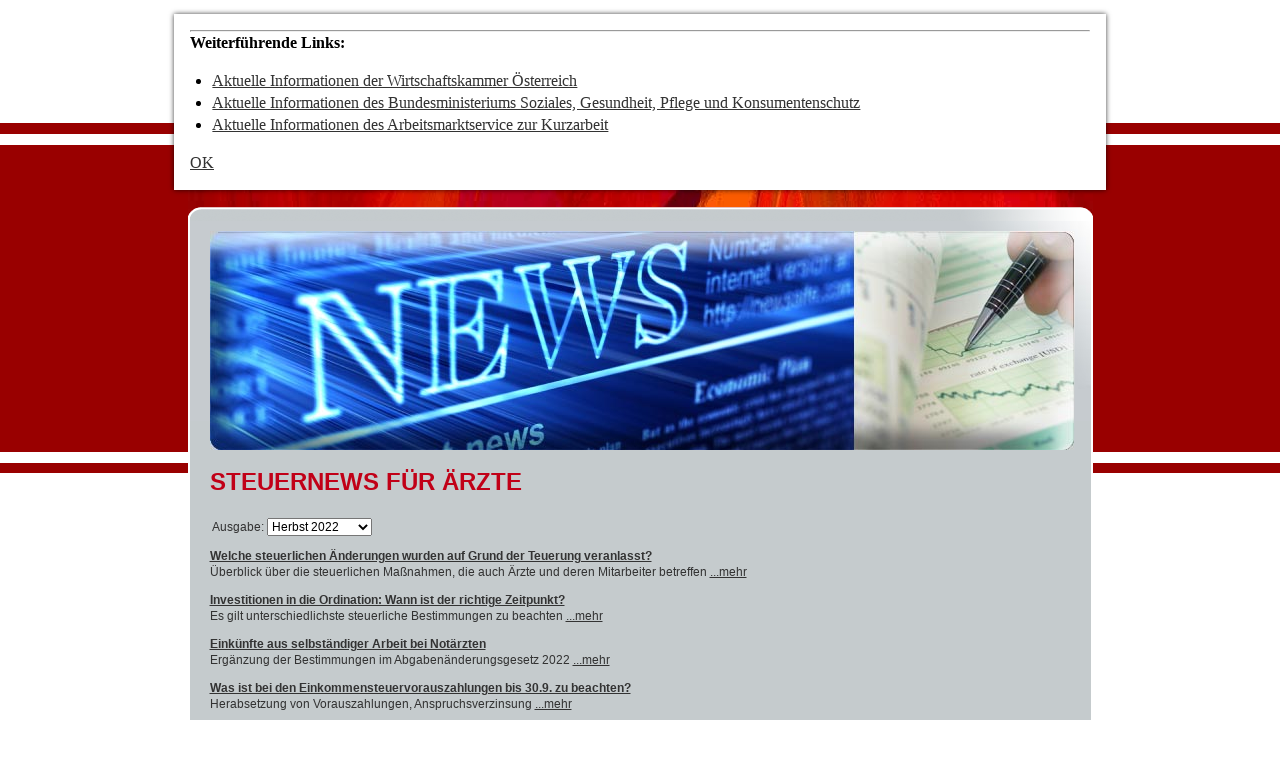

--- FILE ---
content_type: text/html
request_url: https://www.vth-stb.at/content/steuerberater/aktuelles/steuernews_fuer_aerzte/herbst_2022/investitionen_in_die_ordination_wann_ist_der_richtige_zeitpunkt_/
body_size: 13381
content:
<!DOCTYPE html>
<html lang="de">
    

	<head>
		<!--htdig_noindex_follow-->
		

	<meta http-equiv="Content-Type" content="text/html; charset=utf-8" />
	<title>


		Investitionen in die Ordination: Wann ist der richtige Zeitpunkt? » 
			 Steuerberater Wolfsberg » 
			
		
		investitionen_in_die_ordination_wann_ist_der_richtige_zeitpunkt_ » 
			
		Villacher Treuhand
		


	</title>

		 


	<meta name="generator" content="ZMS http://www.zms-publishing.com" />

	
	
	
	
		<meta name="description" content="Aktuelle Steuernews vom Steuerberater in Villach: Es gilt unterschiedlichste steuerliche Bestimmungen zu beachten" />
	
	
		<meta name="keywords" content="Steuerberater, Villach, Klagenfurt, Spittal, Hermagor, St. Veit, Wolfsberg, Alpe-Adria, Umgründung, Sanierung, Arbeitsrecht" />
	

		<link rel="shortcut icon" href="/common/images/favicon.ico" type="image/vnd.microsoft.icon" />
		

	<link href="/rss_steuernews_fuer_klienten.xml" rel="alternate" title="Steuernews für Klienten, www.vth-stb.at" type="application/rss+xml" />
		<link href="/rss_steuernews_fuer_aerzte.xml" rel="alternate" title="Steuernews für Ärzte, www.vth-stb.at" type="application/rss+xml" />


		
	<link href="/common/css/style.css" media="screen" rel="stylesheet" type="text/css" />
	<link href="/common/css/print.css" media="print" rel="stylesheet" type="text/css" />
	<!--[if IE 7]><link href="/common/css/ie7only.css" media="screen" rel="stylesheet" type="text/css" /><![endif]-->
	

<link href="/common/styles/css/infobanner_reachability.css" rel="stylesheet"/>

		<script src="/common/scripts/jquery-1.4.1.min.js" type="text/javascript"></script>
<script src="/common/scripts/slimbox-2.02.js" type="text/javascript"></script>
<script src="/common/scripts/scripts.js" type="text/javascript"></script>
<!--[if IE 6]><script src="/common/scripts/IE7.js" type="text/javascript"></script><![endif]-->
<!--[if lte IE 8]><script src="/common/scripts/ie-css3.js" type="text/javascript"></script><![endif]-->


<script type="text/javascript">
	// valid forms
	var SEARCH_value = 'Suchbegriff ...';
	var FORM_valid_checkbox = 'Kreuzen Sie mindestens eine Option an.';
	var FORM_valid_radio = 'Bitte wählen Sie eine Option aus.';
	var FORM_valid_required = 'wurde nicht ausgefüllt.';
	var FORM_valid_email = 'E-Mail Adresse ist ungültig.';
	var FORM_valid_postal_code = 'PLZ ist ungültig.';
	var FORM_valid_error = 'Diese Felder müssen ausgefüllt werden:';
	var custom_required_text = {
		'privacy_policy': 'Sie müssen der Datenschutzerklärung zustimmen!'
	};

	// sort tables
	var TABLESORT_sort = 'sortieren nach';
	var TABLESORT_asc = 'Aufsteigend';
	var TABLESORT_desc = 'Absteigend';
	var TABLESORT_showall = 'Alles aus STRING anzeigen';
	var TABLESORT_showonly = 'nur STRING anzeigen';

	// slimbox
	var SLIMBOX_countertext = 'Bild {x} von {y}';

</script>

<script type="text/javascript">

    

    function matomo_tracking() {
      const selectors = [
        {selector: '[href^="mailto:"]', category: 'E-Mail', action: 'Klick auf verlinkte E-Mailadresse', label: el => el.getAttribute('href').replace('mailto:', '')},
        {selector: '[href^="tel:"]', category: 'Telefon', action: 'Klick auf verlinkte Telefonnummer', label: el => el.getAttribute('href').replace('tel:', '')},
        {selector: '[href$=".vcf"]', category: 'vCard', action: 'Vcard heruntergeladen', label: el => el.getAttribute('data-info')},
        {selector: '[href*=".doc"], [href*=".docx"], [href*=".xls"], [href*=".xlsx"], [href*=".pdf"], [href*=".zip"]', category: 'Downloads', action: 'Download', label: el => el.getAttribute('href')},
        {selector: '[href^="whatsapp"]', category: 'WhatsApp', action: el => el.getAttribute('data-info') + ' angeklickt', label: el => el.getAttribute('href')},
        {selector: '[href*="instagram"]', category: 'Instagram', action: 'Instagram Verlinkung aufgerufen', label: el => el.getAttribute('href')},
        {selector: '[href*="linkedin"]', category: 'LinkedIn', action: 'LinkedIn Verlinkung aufgerufen', label: el => el.getAttribute('href')},
        {selector: '[href$="facebook"], [href$="facebook/"]', category: 'Facebook', action: 'Facebook Verlinkung aufgerufen', label: el => el.getAttribute('href')},
        {selector: '[href*="facebook.com/sharer.php"]', category: 'Facebook', action: 'Facebook Share-Funktion aufgerufen', label: el => el.getAttribute('href')},
        {selector: '[href$="twitter"], [href$="twitter/"]', category: 'Twitter', action: 'Twitter Verlinkung aufgerufen', label: el => el.getAttribute('href')},
        {selector: '[href*="twitter.com/intent/tweet"]', category: 'Twitter', action: 'Twitter Share-Funktion aufgerufen', label: el => el.getAttribute('href')},
        {selector: '[href*="rechner.atikon."]', category: 'Onlinetool', action: el => el.getAttribute('title') + ' aufgerufen', label: el => el.getAttribute('href')}
      ];

          selectors.forEach(({selector, category, action, label}) => {
            const elements = document.querySelectorAll(selector);
            elements.forEach(el => {
              el.addEventListener('mousedown', () => {
                _paq.push(['trackEvent', category, action instanceof Function ? action(el) : action, label(el)]);
              });
              if (category === 'E-Mail') {
                el.addEventListener('copy', () => {
                  _paq.push(['trackEvent', category, action instanceof Function ? action(el) : action, label(el)]);
                });
              }
            });
          });

        if (document.querySelector('.confirm_page')) {
            _paq.push(['trackEvent', 'Formulare', 'Formular versendet', location.href]);
        }

    }

    

    var _paq = window._paq = window._paq || [];
    _paq.push(["setDoNotTrack", true]);
    _paq.push(['trackPageView']);
    _paq.push(['enableLinkTracking']);

    (function() {
        var u="//vth-stb.at/";
        _paq.push(['disableCookies']);
        _paq.push(['setTrackerUrl', u+'matomo.php']);
        _paq.push(['setSiteId', '270']);
        var d=document, g=d.createElement('script'), s=d.getElementsByTagName('script')[0];
        g.async=true; g.src=u+'matomo.js'; s.parentNode.insertBefore(g,s);
    })();


    

    document.addEventListener("DOMContentLoaded", function(event) {
        matomo_tracking();

        var optOut = document.getElementById("matomo-optout");

        if (optOut) {
            function setOptOutText(element) {
                _paq.push([function() {
                    element.checked = !this.isUserOptedOut();
                    document.querySelector('label[for=matomo-optout] span').innerText = this.isUserOptedOut()
                    ? 'Der statistischen Erfassung meines Besuches zustimmen.'
                    : 'Statistische Erfassung meines Besuches aktiv. Widersprechen?';
                }]);
            }

            optOut.addEventListener("click", function() {
                if (this.checked) {
                    _paq.push(['forgetUserOptOut']);
                } else {
                    _paq.push(['optUserOut']);
                }
                setOptOutText(optOut);
            });
            setOptOutText(optOut);
        }
    });
</script>

<link type="text/css" rel="stylesheet" href="https://cdn1.legalweb.io/690d7339-f8a4-4e50-86c4-c83c3830e56c.css">
<script src="https://cdn1.legalweb.io/690d7339-f8a4-4e50-86c4-c83c3830e56c.js" onload="window.lwCdnInit('de')"></script>
	<script type="module" crossorigin src="/cdn/onlinetools-ui/index.js"></script>
</head>

	<body id="top" class="ger">
		<h2 id="shortcuts_title" title="Villacher Treuhand Dr. Nehsl &amp; Partner Steuerberatungsgesellschaft m.b.H.">Villacher Treuhand Dr. Nehsl &amp; Partner Steuerberatungsgesellschaft m.b.H.</h2>
		<ul id="shortcuts">
			<li><a href="#title" title="Springe direkt zum Inhalt">Springe direkt zum Inhalt</a></li>
			<li><a href="#menu" title="Springe direkt zum Menü">Springe direkt zum Menü</a></li>
		</ul>
		<div id="printlogo"><img src="/common/images/design/printlogo2.gif" alt="Mehr Wissen" /></div>

<div id="bg_verlauf">
<div id="bg_center"></div>
</div>

<div id="header">
  <div id="head_left"><img src="/common/images/design/Mehr_Wissen.gif" alt="Mehr Wissen" /></div>

  <div id="logo">
  	<a href="/" title="zur Startseite">
  		<img src="/content/e22738/e22739/company_logo/ger/Villacher_Treuhand.gif?checksum=589a19b64bd95cbf46f363202f51804072f052ca" alt="Logo von Villacher Treuhand Dr. Nehsl &amp; Partner Steuerberatungsgesellschaft m.b.H., Ihr Steuerberater in Villach" />
  	</a>
  </div>
  
  <div id="head_right"><img src="/common/images/design/Mehr_Kompetenz.gif" alt="Mehr Kompetenz" /></div>

    
  <h2 class="hideme" title="Funktionen">Funktionen</h2>
  
  	
  
  		
  			<ul id="functions">
  				
  		
  		<li class="func_1 last"><a href="/content/sitemap/" title="Sitemap">Sitemap</a></li>
  		
  			</ul>
  		
  	
   
   
</div><!-- end header -->



<!--/htdig_noindex_follow-->

<div id="content_container"> 
  <div id="navigation">
    <h2 class="hideme" id="menu" title="Menü">Menü</h2>
    <ul id="nav"><li id="nav_e40189" class="first"><a href="/content/steuerberater/wir_ueber_uns/uebersicht/" class="first" title="Wir über uns">Wir über uns</a><ul><li id="nav_e40211" class="first"><a href="/content/steuerberater/wir_ueber_uns/uebersicht/" class="first" title="Übersicht">Übersicht</a></li><li id="nav_e40222"><a href="/content/steuerberater/wir_ueber_uns/team/" title="Team">Team</a></li><li id="nav_e40210"><a href="/content/steuerberater/wir_ueber_uns/geschichte/" title="Geschichte">Geschichte</a></li><li id="nav_e122404"><a href="/content/steuerberater/wir_ueber_uns/kanzlei_im_bild/" title="Kanzlei im Bild">Kanzlei im Bild</a></li><li id="nav_e40190"><a href="/content/steuerberater/wir_ueber_uns/impressum_und_haftung/" title="Impressum und Haftung">Impressum und Haftung</a></li><li id="nav_e40288" class="last"><a href="/content/steuerberater/wir_ueber_uns/kontakt/kontaktformular/" class="last" title="Kontakt">Kontakt</a></li></ul></li><li id="nav_e40229"><a href="/content/steuerberater/leistungen/" title="Leistungen">Leistungen</a><ul><li id="nav_e40237" class="first"><a href="/content/steuerberater/leistungen/steuerberater_villach_buchhaltung/" class="first" title="Buchhaltung">Buchhaltung</a></li><li id="nav_e40239"><a href="/content/steuerberater/leistungen/steuerberater_villach_lohnverrechnung/" title="Lohnverrechnung">Lohnverrechnung</a></li><li id="nav_e40241"><a href="/content/steuerberater/leistungen/steuerberatung/" title="Steuerberatung">Steuerberatung</a></li><li id="nav_e40253"><a href="/content/steuerberater/leistungen/steuerberater_villach_unternehmensberatung/" title="Unternehmensberatung">Unternehmensberatung</a></li><li id="nav_e40255"><a href="/content/steuerberater/leistungen/steuerberater_villach_gruendungsberatung/" title="Gründungsberatung">Gründungsberatung</a></li><li id="nav_e40263"><a href="/content/steuerberater/leistungen/steuerberater_villach_unternehmensnachfolge/" title="Unternehmensnachfolge">Unternehmensnachfolge</a></li><li id="nav_e40265"><a href="/content/steuerberater/leistungen/steuerberater_villach_betriebsoptimierung/" title="Betriebsoptimierung">Betriebsoptimierung</a></li><li id="nav_e40267" class="last"><a href="/content/steuerberater/leistungen/steuerberater_villach_businessplaene/" class="last" title="Businesspläne">Businesspläne</a></li></ul></li><li id="nav_e41318"><a href="/content/steuerberater/fuer_unternehmer/unternehmensgruendung/" title="Für Unternehmer">Für Unternehmer</a><ul><li id="nav_e41327" class="first"><a href="/content/steuerberater/fuer_unternehmer/unternehmensgruendung/" class="first" title="Unternehmensgründung">Unternehmensgründung</a></li><li id="nav_e41402"><a href="/content/steuerberater/fuer_unternehmer/rechtsformgestaltung/" title="Rechtsformgestaltung">Rechtsformgestaltung</a></li><li id="nav_e41526"><a href="/content/steuerberater/fuer_unternehmer/buchhaltung/" title="Buchhaltung">Buchhaltung</a></li><li id="nav_e41990"><a href="/content/steuerberater/fuer_unternehmer/auto/" title="Auto">Auto</a></li><li id="nav_e42391"><a href="/content/steuerberater/fuer_unternehmer/lohnverrechnung/" title="Lohnverrechnung">Lohnverrechnung</a></li><li id="nav_e42921"><a href="/content/steuerberater/fuer_unternehmer/planung_und_controlling/" title="Planung und Controlling">Planung und Controlling</a></li><li id="nav_e42950" class="last"><a href="/content/steuerberater/fuer_unternehmer/steuern_und_sv/" class="last" title="Steuern und SV">Steuern und SV</a></li></ul></li><li id="nav_e41319"><a href="/content/steuerberater/spezialthemen/fuer_aerzte/" title="Spezialthemen">Spezialthemen</a><ul><li id="nav_e44806" class="first"><a href="/content/steuerberater/spezialthemen/fuer_aerzte/" class="first" title="Für Ärzte">Für Ärzte</a></li><li id="nav_e44824"><a href="/content/steuerberater/spezialthemen/fuer_vermieter/" title="Für Vermieter">Für Vermieter</a></li><li id="nav_e44837"><a href="/content/steuerberater/spezialthemen/fuer_gastronomie/" title="Für Gastronomie">Für Gastronomie</a></li><li id="nav_e44840" class="last"><a href="/content/steuerberater/spezialthemen/fuer_vereine/" class="last" title="Für Vereine">Für Vereine</a></li></ul></li><li id="nav_e40312"><a href="/content/steuerberater/servicebereich/onlinerechner/" title="Service">Service</a><ul><li id="nav_e41264" class="first"><a href="/content/steuerberater/servicebereich/onlinerechner/" class="first" title="Onlinerechner">Onlinerechner</a></li><li id="nav_e40329"><a href="/content/steuerberater/servicebereich/erinnerungsservice/" title="Erinnerungsservice">Erinnerungsservice</a></li><li id="nav_e40349"><a href="/content/steuerberater/servicebereich/belegerfassung/einnahmen_ausgaben_manager/" title="Belegerfassung">Belegerfassung</a></li><li id="nav_e40702"><a href="/content/steuerberater/servicebereich/links/" title="Links">Links</a></li><li id="nav_e40299"><a href="/content/steuerberater/servicebereich/terminvereinbarung/" title="Terminvereinbarung">Terminvereinbarung</a></li><li id="nav_e40303"><a href="/content/steuerberater/servicebereich/informationen_anfordern/" title="Informationen anfordern">Informationen anfordern</a></li><li id="nav_e40294" class="last"><a href="/content/steuerberater/servicebereich/gutschein_erstgespraech/" class="last" title="Gutschein-Erstgespräch">Gutschein-Erstgespräch</a></li></ul></li><li id="nav_e41039" class="active last"><a href="/content/steuerberater/aktuelles/steuernews_fuer_klienten/j%C3%A4nner_2026/wichtige_neuerungen_zum_jahresbeginn/" class="active last" title="Aktuelles">Aktuelles</a><ul><li id="nav_e41040" class="first"><a href="/content/steuerberater/aktuelles/steuernews_fuer_klienten/j%C3%A4nner_2026/wichtige_neuerungen_zum_jahresbeginn/" class="first" title="Steuernews für Klienten">Steuernews für Klienten</a></li><li id="nav_e41142" class="active"><a href="/content/steuerberater/aktuelles/steuernews_fuer_aerzte/winter_2025/steuerspartipps_fuer_aerzte_zum_jahreswechsel_2025_26/" class="active" title="Steuernews für Ärzte">Steuernews für Ärzte</a></li><li id="nav_e41222" class="last"><a href="/content/steuerberater/aktuelles/steuernews_abonnieren_rss/" class="last" title="Steuernews abonnieren (RSS)">Steuernews abonnieren (RSS)</a></li></ul></li></ul>
  </div>



<div id="content_u_container">
 <div id="top_help"></div>

<div id="content_u_content">
  
    <div id="sujet">
        <img src="/content/e38660/e41039/attr_image/ger/News.jpg?checksum=d7deeb54423c8fd57179977345cf19cb2767d7a2" alt="" /> 
    </div>
    
    <!-- unterseite contactinfo -->
 



<div id="content">

	
	

		
			<h2 class="hideme" title="Verlauf">Verlauf</h2>
			<p id="breadcrumbs" class="hideme">
				<a href="/content/steuerberater_villach/" title="Startseite">Startseite</a> 
		
		<span> / </span><a href="/content/steuerberater/aktuelles/steuernews_fuer_klienten/j%C3%A4nner_2026/wichtige_neuerungen_zum_jahresbeginn/" title="Aktuelles">Aktuelles</a>
		

	

	

		
		<span> / </span><a href="/content/steuerberater/aktuelles/steuernews_fuer_aerzte/winter_2025/steuerspartipps_fuer_aerzte_zum_jahreswechsel_2025_26/" title="Steuernews für Ärzte">Steuernews für Ärzte</a>
		
			</p>
		

	



  
	 
	 <h1 id="title" title="Steuernews für Ärzte">Steuernews für Ärzte</h1>
	

	
	
		<!--htdig_noindex_follow-->
		
			<form id="news_selection" action="/">
				<label class="nofloat">
					<span>Ausgabe:</span>
					<select name="selection" onchange="location.href=this.value;">
						
							

								<option value="/content/steuerberater/aktuelles/steuernews_fuer_aerzte/winter_2025/steuerspartipps_fuer_aerzte_zum_jahreswechsel_2025_26/">Winter 2025</option>
							
						
							

								<option value="/content/steuerberater/aktuelles/steuernews_fuer_aerzte/herbst_2025/welche_berufskleidung_koennen_aerzte_von_der_steuer_absetzen_/">Herbst 2025</option>
							
						
							

								<option value="/content/steuerberater/aktuelles/steuernews_fuer_aerzte/sommer_2025/welche_massnahmen_plant_die_neue_regierung_fokus_aerzte_und_gesundheitsberufe/">Sommer 2025</option>
							
						
							

								<option value="/content/steuerberater/aktuelles/steuernews_fuer_aerzte/fr%C3%BChling_2025/tipps_fuer_die_arbeitnehmerveranlagung_angestellter_aerzte/">Frühling 2025</option>
							
						
							

								<option value="/content/steuerberater/aktuelles/steuernews_fuer_aerzte/winter_2024/steuerspartipps_fuer_aerzte_zum_jahreswechsel_2024_25/">Winter 2024</option>
							
						
							

								<option value="/content/steuerberater/aktuelles/steuernews_fuer_aerzte/herbst_2024/umsatzsteuerpflicht_bei_aerztlichen_gutachten/">Herbst 2024</option>
							
						
							

								<option value="/content/steuerberater/aktuelles/steuernews_fuer_aerzte/sommer_2024/welche_aenderungen_der_einkommensteuer_wurden_im_fruehling_beschlossen_/">Sommer 2024</option>
							
						
							

								<option value="/content/steuerberater/aktuelles/steuernews_fuer_aerzte/fr%C3%BChling_2024/wie_sie_als_angestellter_arzt_mit_der_arbeitnehmerveranlagung_2023_geld_vom_finanzamt_zurueckholen_/">Frühling 2024</option>
							
						
							

								<option value="/content/steuerberater/aktuelles/steuernews_fuer_aerzte/winter_2023/steuerspartipps_fuer_aerzte_zum_jahreswechsel_2023_2024/">Winter 2023</option>
							
						
							

								<option value="/content/steuerberater/aktuelles/steuernews_fuer_aerzte/herbst_2023/tipps_zu_steuerfreien_benefits_fuer_das_ordinationsteam/">Herbst 2023</option>
							
						
							

								<option value="/content/steuerberater/aktuelles/steuernews_fuer_aerzte/sommer_2023/umsatzsteuer_was_ist_bei_leistungen_eines_dienstleisters_aus_der_eu_fuer_den_arzt_zu_beachten_/">Sommer 2023</option>
							
						
							

								<option value="/content/steuerberater/aktuelles/steuernews_fuer_aerzte/fr%C3%BChling_2023/was_hat_sich_geaendert_bei_der_aerztlichen_umsatzsteuerbefreiung_/">Frühling 2023</option>
							
						
							

								<option value="/content/steuerberater/aktuelles/steuernews_fuer_aerzte/winter_2022/steuerspartipps_fuer_aerzte_zum_jahreswechsel_2022_23/">Winter 2022</option>
							
						
							

								<option value="/content/steuerberater/aktuelles/steuernews_fuer_aerzte/herbst_2022/welche_steuerlichen_aenderungen_wurden_auf_grund_der_teuerung_veranlasst_/" selected="selected">Herbst 2022</option>
							
						
							

								<option value="/content/steuerberater/aktuelles/steuernews_fuer_aerzte/sommer_2022/was_aendert_sich_bei_den_steuern_fuer_pendler_und_familien_/">Sommer 2022</option>
							
						
							

								<option value="/content/steuerberater/aktuelles/steuernews_fuer_aerzte/fr%C3%BChling_2022/wie_sie_als_angestellter_arzt_mit_der_arbeitnehmerveranlagung_2021_geld_vom_finanzamt_zurueckholen/">Frühling 2022</option>
							
						
							

								<option value="/content/steuerberater/aktuelles/steuernews_fuer_aerzte/winter_2021/steuerspartipps_zum_jahreswechsel_2021_2022/">Winter 2021</option>
							
						
							

								<option value="/content/steuerberater/aktuelles/steuernews_fuer_aerzte/herbst_2021/was_sind_betriebsausgaben_der_ordination_/">Herbst 2021</option>
							
						
							

								<option value="/content/steuerberater/aktuelles/steuernews_fuer_aerzte/sommer_2021/wie_werden_die_ertraege_eines_arztes_besteuert_/">Sommer 2021</option>
							
						
							

								<option value="/content/steuerberater/aktuelles/steuernews_fuer_aerzte/fr%C3%BChling_2021/welche_aktuellen_steuerlichen_aenderungen_sind_fuer_aerzte_besonders_beachtenswert_/">Frühling 2021</option>
							
						
							

								<option value="/content/steuerberater/aktuelles/steuernews_fuer_aerzte/winter_2020/steuerspartipps_zum_jahreswechsel_2020_2021/">Winter 2020</option>
							
						
							

								<option value="/content/steuerberater/aktuelles/steuernews_fuer_aerzte/herbst_2020/was_%C3%A4ndert_sich_mit_dem_konjunkturst%C3%A4rkungsgesetz_f%C3%BCr_meine_arztpraxis_/">Herbst 2020</option>
							
						
							

								<option value="/content/steuerberater/aktuelles/steuernews_fuer_aerzte/sommer_2020/was_versteht_die_finanz_unter_heilbehandlung_/">Sommer 2020</option>
							
						
							

								<option value="/content/steuerberater/aktuelles/steuernews_fuer_aerzte/fr%C3%BChling_2020/kann_der_arztanteil_auf_der_krankenhausrechnung_umsatzsteuerpflichtig_sein_/">Frühling 2020</option>
							
						
							

								<option value="/content/steuerberater/aktuelles/steuernews_fuer_aerzte/winter_2019/steuerspartipps_zum_jahreswechsel_2019_2020/">Winter 2019</option>
							
						
							

								<option value="/content/steuerberater/aktuelles/steuernews_fuer_aerzte/herbst_2019/welche_%C3%A4nderungen_bringt_die_geplante_steuerreform_2020_f%C3%BCr_%C3%A4rzte_/">Herbst 2019</option>
							
						
							

								<option value="/content/steuerberater/aktuelles/steuernews_fuer_aerzte/sommer_2019/welche_t%C3%A4tigkeiten_als_psychotherapeut_sind_von_der_umsatzsteuer_befreit_/">Sommer 2019</option>
							
						
							

								<option value="/content/steuerberater/aktuelles/steuernews_fuer_aerzte/fr%C3%BChling_2019/ist_ein_arzt_kfz_privat_oder_betriebsverm%C3%B6gen_/">Frühling 2019</option>
							
						
							

								<option value="/content/steuerberater/aktuelles/steuernews_fuer_aerzte/winter_2018/steuerspartipps_zum_jahreswechsel_2018_2019/">Winter 2018</option>
							
						
							

								<option value="/content/steuerberater/aktuelles/steuernews_fuer_aerzte/herbst_2018/wie_muss_ein_arzt_den_gewinn_ermitteln_/">Herbst 2018</option>
							
						
							

								<option value="/content/steuerberater/aktuelles/steuernews_fuer_aerzte/sommer_2018/was_ist_beim_betrieb_einer_registrierkasse_in_der_arztpraxis_zu_beachten_/">Sommer 2018</option>
							
						
							

								<option value="/content/steuerberater/aktuelles/steuernews_fuer_aerzte/fr%C3%BChling_2018/welche_steuerlichen_aenderungen_sind_im_regierungsprogramm_geplant_/">Frühling 2018</option>
							
						
							

								<option value="/content/steuerberater/aktuelles/steuernews_fuer_aerzte/winter_2017/steuerspartipps_zum_jahreswechsel_2017_2018/">Winter 2017</option>
							
						
							

								<option value="/content/steuerberater/aktuelles/steuernews_fuer_aerzte/herbst_2017/was_sind_umsatzsteuerpflichtige_leistungen_einer_sch%C3%B6nheitschirurgin_/">Herbst 2017</option>
							
						
							

								<option value="/content/steuerberater/aktuelles/steuernews_fuer_aerzte/sommer_2017/renovierung_arztpraxis_aktivierung_oder_sofortige_betriebsausgabe_/">Sommer 2017</option>
							
						
							

								<option value="/content/steuerberater/aktuelles/steuernews_fuer_aerzte/fr%C3%BChling_2017/kleinunternehmer_welche_ums%C3%A4tze_sind_nicht_mehr_einzurechnen_/">Frühling 2017</option>
							
						
							

								<option value="/content/steuerberater/aktuelles/steuernews_fuer_aerzte/winter_2016/steuerspar_checkliste_zum_jahreswechsel_2016_2017/">Winter 2016</option>
							
						
							

								<option value="/content/steuerberater/aktuelles/steuernews_fuer_aerzte/herbst_2016/in_welchen_f%C3%A4llen_sind_spenden_bzw_sponsoring_betriebsausgaben_/">Herbst 2016</option>
							
						
							

								<option value="/content/steuerberater/aktuelles/steuernews_fuer_aerzte/sommer_2016/wann_steht_dem_arzt_das_gro%C3%9Fe_pendlerpauschale_zu_/">Sommer 2016</option>
							
						
							

								<option value="/content/steuerberater/aktuelles/steuernews_fuer_aerzte/fr%C3%BChling_2016/ist_ein_vertretungsarzt_selbst%C3%A4ndig_t%C3%A4tig_/">Frühling 2016</option>
							
						
							

								<option value="/content/steuerberater/aktuelles/steuernews_fuer_aerzte/winter_2015/steuerspar_checkliste_zum_jahreswechsel_2015_2016/">Winter 2015</option>
							
						
							

								<option value="/content/steuerberater/aktuelles/steuernews_fuer_aerzte/herbst_2015/welche_aufwendungen_kann_ein_primar_absetzen_/">Herbst 2015</option>
							
						
							

								<option value="/content/steuerberater/aktuelles/steuernews_fuer_aerzte/sommer_2015/hat_die_steuerreform_auch_auswirkungen_f%C3%BCr_die_%C3%A4rzte_/">Sommer 2015</option>
							
						
							

								<option value="/content/steuerberater/aktuelles/steuernews_fuer_aerzte/fr%C3%BChling_2015/hausapotheke_sonderbetriebsverm%C3%B6gen_oder_eigener_betrieb_/">Frühling 2015</option>
							
						
							

								<option value="/content/steuerberater/aktuelles/steuernews_fuer_aerzte/winter_2014_15/wie_k%C3%B6nnen_sie_jetzt_noch_steuern_sparen_/">Winter 2014/15</option>
							
						
							

								<option value="/content/steuerberater/aktuelles/steuernews_fuer_aerzte/herbst_2014/verkauf_einer_patientenkartei_ist_umsatzsteuerpflichtig_/">Herbst 2014</option>
							
						
							

								<option value="/content/steuerberater/aktuelles/steuernews_fuer_aerzte/sommer_2014/formen_der_zusammenarbeit_von_%C3%A4rzten_gruppenpraxis_oder_ordinationsgemeinschaft_/">Sommer 2014</option>
							
						
							

								<option value="/content/steuerberater/aktuelles/steuernews_fuer_aerzte/fr%C3%BChling_2014/neu_arbeitsmediziner_sind_nicht_von_der_umsatzsteuer_befreit/">Frühling 2014</option>
							
						
							

								<option value="/content/steuerberater/aktuelles/steuernews_fuer_aerzte/winter_2013/steuerspar_checkliste_zum_jahreswechsel_2013_2014/">Winter 2013</option>
							
						
							

								<option value="/content/steuerberater/aktuelles/steuernews_fuer_aerzte/herbst_2013/wie_lange_muss_sich_ein_an%C3%A4sthesist_um_die_patienten_k%C3%BCmmern_/">Herbst 2013</option>
							
						
							

								<option value="/content/steuerberater/aktuelles/steuernews_fuer_aerzte/sommer_2013/ist_zahngold_eine_betriebsausgabe_/">Sommer 2013</option>
							
						
							

								<option value="/content/steuerberater/aktuelles/steuernews_fuer_aerzte/fr%C3%BChling_2013/was_tun_beim_kauf_aus_dem_ausland_/">Frühling 2013</option>
							
						
							

								<option value="/content/steuerberater/aktuelles/steuernews_fuer_aerzte/winter_2012_13/ausbildungskosten_der_kinder_eine_betriebsausgabe_/">Winter 2012/13</option>
							
						
							

								<option value="/content/steuerberater/aktuelles/steuernews_fuer_aerzte/herbst_2012/ust_befreit_ums%C3%A4tze_eines_heilmasseurs/">Herbst 2012</option>
							
						
							

								<option value="/content/steuerberater/aktuelles/steuernews_fuer_aerzte/sommer_2012/wann_ist_ein_kongress_absetzbar_/">Sommer 2012</option>
							
						
							

								<option value="/content/steuerberater/aktuelles/steuernews_fuer_aerzte/fr%C3%BChling_2012/vertretungsarzt/">Frühling 2012</option>
							
						
							

								<option value="/content/steuerberater/aktuelles/steuernews_fuer_aerzte/winter_2011/steuerspar_checkliste_zum_jahreswechsel_2011_2012/">Winter 2011</option>
							
						
							

								<option value="/content/steuerberater/aktuelles/steuernews_fuer_aerzte/herbst_2011/abgaben%C3%A4nderungsgesetz_2011/">Herbst 2011</option>
							
						
							

								<option value="/content/steuerberater/aktuelles/steuernews_fuer_aerzte/sommer_2011/kein_austritt_aus_dem_wohlfahrtsfonds_f%C3%BCr_hom%C3%B6opathen/">Sommer 2011</option>
							
						
							

								<option value="/content/steuerberater/aktuelles/steuernews_fuer_aerzte/fr%C3%BChling_2011/verm%C3%B6genszuwachsbesteuerung_bei_kapitalverm%C3%B6gen/">Frühling 2011</option>
							
						
					</select>
				</label>
			</form>
		
		
			<a href="/content/steuerberater/aktuelles/steuernews_fuer_aerzte/winter_2025/steuerspartipps_fuer_aerzte_zum_jahreswechsel_2025_26/"></a>
		
			<a href="/content/steuerberater/aktuelles/steuernews_fuer_aerzte/herbst_2025/welche_berufskleidung_koennen_aerzte_von_der_steuer_absetzen_/"></a>
		
			<a href="/content/steuerberater/aktuelles/steuernews_fuer_aerzte/sommer_2025/welche_massnahmen_plant_die_neue_regierung_fokus_aerzte_und_gesundheitsberufe/"></a>
		
			<a href="/content/steuerberater/aktuelles/steuernews_fuer_aerzte/fr%C3%BChling_2025/tipps_fuer_die_arbeitnehmerveranlagung_angestellter_aerzte/"></a>
		
			<a href="/content/steuerberater/aktuelles/steuernews_fuer_aerzte/winter_2024/steuerspartipps_fuer_aerzte_zum_jahreswechsel_2024_25/"></a>
		
			<a href="/content/steuerberater/aktuelles/steuernews_fuer_aerzte/herbst_2024/umsatzsteuerpflicht_bei_aerztlichen_gutachten/"></a>
		
			<a href="/content/steuerberater/aktuelles/steuernews_fuer_aerzte/sommer_2024/welche_aenderungen_der_einkommensteuer_wurden_im_fruehling_beschlossen_/"></a>
		
			<a href="/content/steuerberater/aktuelles/steuernews_fuer_aerzte/fr%C3%BChling_2024/wie_sie_als_angestellter_arzt_mit_der_arbeitnehmerveranlagung_2023_geld_vom_finanzamt_zurueckholen_/"></a>
		
			<a href="/content/steuerberater/aktuelles/steuernews_fuer_aerzte/winter_2023/steuerspartipps_fuer_aerzte_zum_jahreswechsel_2023_2024/"></a>
		
			<a href="/content/steuerberater/aktuelles/steuernews_fuer_aerzte/herbst_2023/tipps_zu_steuerfreien_benefits_fuer_das_ordinationsteam/"></a>
		
			<a href="/content/steuerberater/aktuelles/steuernews_fuer_aerzte/sommer_2023/umsatzsteuer_was_ist_bei_leistungen_eines_dienstleisters_aus_der_eu_fuer_den_arzt_zu_beachten_/"></a>
		
			<a href="/content/steuerberater/aktuelles/steuernews_fuer_aerzte/fr%C3%BChling_2023/was_hat_sich_geaendert_bei_der_aerztlichen_umsatzsteuerbefreiung_/"></a>
		
			<a href="/content/steuerberater/aktuelles/steuernews_fuer_aerzte/winter_2022/steuerspartipps_fuer_aerzte_zum_jahreswechsel_2022_23/"></a>
		
			<a href="/content/steuerberater/aktuelles/steuernews_fuer_aerzte/herbst_2022/welche_steuerlichen_aenderungen_wurden_auf_grund_der_teuerung_veranlasst_/"></a>
		
			<a href="/content/steuerberater/aktuelles/steuernews_fuer_aerzte/sommer_2022/was_aendert_sich_bei_den_steuern_fuer_pendler_und_familien_/"></a>
		
			<a href="/content/steuerberater/aktuelles/steuernews_fuer_aerzte/fr%C3%BChling_2022/wie_sie_als_angestellter_arzt_mit_der_arbeitnehmerveranlagung_2021_geld_vom_finanzamt_zurueckholen/"></a>
		
			<a href="/content/steuerberater/aktuelles/steuernews_fuer_aerzte/winter_2021/steuerspartipps_zum_jahreswechsel_2021_2022/"></a>
		
			<a href="/content/steuerberater/aktuelles/steuernews_fuer_aerzte/herbst_2021/was_sind_betriebsausgaben_der_ordination_/"></a>
		
			<a href="/content/steuerberater/aktuelles/steuernews_fuer_aerzte/sommer_2021/wie_werden_die_ertraege_eines_arztes_besteuert_/"></a>
		
			<a href="/content/steuerberater/aktuelles/steuernews_fuer_aerzte/fr%C3%BChling_2021/welche_aktuellen_steuerlichen_aenderungen_sind_fuer_aerzte_besonders_beachtenswert_/"></a>
		
			<a href="/content/steuerberater/aktuelles/steuernews_fuer_aerzte/winter_2020/steuerspartipps_zum_jahreswechsel_2020_2021/"></a>
		
			<a href="/content/steuerberater/aktuelles/steuernews_fuer_aerzte/herbst_2020/was_%C3%A4ndert_sich_mit_dem_konjunkturst%C3%A4rkungsgesetz_f%C3%BCr_meine_arztpraxis_/"></a>
		
			<a href="/content/steuerberater/aktuelles/steuernews_fuer_aerzte/sommer_2020/was_versteht_die_finanz_unter_heilbehandlung_/"></a>
		
			<a href="/content/steuerberater/aktuelles/steuernews_fuer_aerzte/fr%C3%BChling_2020/kann_der_arztanteil_auf_der_krankenhausrechnung_umsatzsteuerpflichtig_sein_/"></a>
		
			<a href="/content/steuerberater/aktuelles/steuernews_fuer_aerzte/winter_2019/steuerspartipps_zum_jahreswechsel_2019_2020/"></a>
		
			<a href="/content/steuerberater/aktuelles/steuernews_fuer_aerzte/herbst_2019/welche_%C3%A4nderungen_bringt_die_geplante_steuerreform_2020_f%C3%BCr_%C3%A4rzte_/"></a>
		
			<a href="/content/steuerberater/aktuelles/steuernews_fuer_aerzte/sommer_2019/welche_t%C3%A4tigkeiten_als_psychotherapeut_sind_von_der_umsatzsteuer_befreit_/"></a>
		
			<a href="/content/steuerberater/aktuelles/steuernews_fuer_aerzte/fr%C3%BChling_2019/ist_ein_arzt_kfz_privat_oder_betriebsverm%C3%B6gen_/"></a>
		
			<a href="/content/steuerberater/aktuelles/steuernews_fuer_aerzte/winter_2018/steuerspartipps_zum_jahreswechsel_2018_2019/"></a>
		
			<a href="/content/steuerberater/aktuelles/steuernews_fuer_aerzte/herbst_2018/wie_muss_ein_arzt_den_gewinn_ermitteln_/"></a>
		
			<a href="/content/steuerberater/aktuelles/steuernews_fuer_aerzte/sommer_2018/was_ist_beim_betrieb_einer_registrierkasse_in_der_arztpraxis_zu_beachten_/"></a>
		
			<a href="/content/steuerberater/aktuelles/steuernews_fuer_aerzte/fr%C3%BChling_2018/welche_steuerlichen_aenderungen_sind_im_regierungsprogramm_geplant_/"></a>
		
			<a href="/content/steuerberater/aktuelles/steuernews_fuer_aerzte/winter_2017/steuerspartipps_zum_jahreswechsel_2017_2018/"></a>
		
			<a href="/content/steuerberater/aktuelles/steuernews_fuer_aerzte/herbst_2017/was_sind_umsatzsteuerpflichtige_leistungen_einer_sch%C3%B6nheitschirurgin_/"></a>
		
			<a href="/content/steuerberater/aktuelles/steuernews_fuer_aerzte/sommer_2017/renovierung_arztpraxis_aktivierung_oder_sofortige_betriebsausgabe_/"></a>
		
			<a href="/content/steuerberater/aktuelles/steuernews_fuer_aerzte/fr%C3%BChling_2017/kleinunternehmer_welche_ums%C3%A4tze_sind_nicht_mehr_einzurechnen_/"></a>
		
			<a href="/content/steuerberater/aktuelles/steuernews_fuer_aerzte/winter_2016/steuerspar_checkliste_zum_jahreswechsel_2016_2017/"></a>
		
			<a href="/content/steuerberater/aktuelles/steuernews_fuer_aerzte/herbst_2016/in_welchen_f%C3%A4llen_sind_spenden_bzw_sponsoring_betriebsausgaben_/"></a>
		
			<a href="/content/steuerberater/aktuelles/steuernews_fuer_aerzte/sommer_2016/wann_steht_dem_arzt_das_gro%C3%9Fe_pendlerpauschale_zu_/"></a>
		
			<a href="/content/steuerberater/aktuelles/steuernews_fuer_aerzte/fr%C3%BChling_2016/ist_ein_vertretungsarzt_selbst%C3%A4ndig_t%C3%A4tig_/"></a>
		
			<a href="/content/steuerberater/aktuelles/steuernews_fuer_aerzte/winter_2015/steuerspar_checkliste_zum_jahreswechsel_2015_2016/"></a>
		
			<a href="/content/steuerberater/aktuelles/steuernews_fuer_aerzte/herbst_2015/welche_aufwendungen_kann_ein_primar_absetzen_/"></a>
		
			<a href="/content/steuerberater/aktuelles/steuernews_fuer_aerzte/sommer_2015/hat_die_steuerreform_auch_auswirkungen_f%C3%BCr_die_%C3%A4rzte_/"></a>
		
			<a href="/content/steuerberater/aktuelles/steuernews_fuer_aerzte/fr%C3%BChling_2015/hausapotheke_sonderbetriebsverm%C3%B6gen_oder_eigener_betrieb_/"></a>
		
			<a href="/content/steuerberater/aktuelles/steuernews_fuer_aerzte/winter_2014_15/wie_k%C3%B6nnen_sie_jetzt_noch_steuern_sparen_/"></a>
		
			<a href="/content/steuerberater/aktuelles/steuernews_fuer_aerzte/herbst_2014/verkauf_einer_patientenkartei_ist_umsatzsteuerpflichtig_/"></a>
		
			<a href="/content/steuerberater/aktuelles/steuernews_fuer_aerzte/sommer_2014/formen_der_zusammenarbeit_von_%C3%A4rzten_gruppenpraxis_oder_ordinationsgemeinschaft_/"></a>
		
			<a href="/content/steuerberater/aktuelles/steuernews_fuer_aerzte/fr%C3%BChling_2014/neu_arbeitsmediziner_sind_nicht_von_der_umsatzsteuer_befreit/"></a>
		
			<a href="/content/steuerberater/aktuelles/steuernews_fuer_aerzte/winter_2013/steuerspar_checkliste_zum_jahreswechsel_2013_2014/"></a>
		
			<a href="/content/steuerberater/aktuelles/steuernews_fuer_aerzte/herbst_2013/wie_lange_muss_sich_ein_an%C3%A4sthesist_um_die_patienten_k%C3%BCmmern_/"></a>
		
			<a href="/content/steuerberater/aktuelles/steuernews_fuer_aerzte/sommer_2013/ist_zahngold_eine_betriebsausgabe_/"></a>
		
			<a href="/content/steuerberater/aktuelles/steuernews_fuer_aerzte/fr%C3%BChling_2013/was_tun_beim_kauf_aus_dem_ausland_/"></a>
		
			<a href="/content/steuerberater/aktuelles/steuernews_fuer_aerzte/winter_2012_13/ausbildungskosten_der_kinder_eine_betriebsausgabe_/"></a>
		
			<a href="/content/steuerberater/aktuelles/steuernews_fuer_aerzte/herbst_2012/ust_befreit_ums%C3%A4tze_eines_heilmasseurs/"></a>
		
			<a href="/content/steuerberater/aktuelles/steuernews_fuer_aerzte/sommer_2012/wann_ist_ein_kongress_absetzbar_/"></a>
		
			<a href="/content/steuerberater/aktuelles/steuernews_fuer_aerzte/fr%C3%BChling_2012/vertretungsarzt/"></a>
		
			<a href="/content/steuerberater/aktuelles/steuernews_fuer_aerzte/winter_2011/steuerspar_checkliste_zum_jahreswechsel_2011_2012/"></a>
		
			<a href="/content/steuerberater/aktuelles/steuernews_fuer_aerzte/herbst_2011/abgaben%C3%A4nderungsgesetz_2011/"></a>
		
			<a href="/content/steuerberater/aktuelles/steuernews_fuer_aerzte/sommer_2011/kein_austritt_aus_dem_wohlfahrtsfonds_f%C3%BCr_hom%C3%B6opathen/"></a>
		
			<a href="/content/steuerberater/aktuelles/steuernews_fuer_aerzte/fr%C3%BChling_2011/verm%C3%B6genszuwachsbesteuerung_bei_kapitalverm%C3%B6gen/"></a>
		
		<!--/htdig_noindex_follow-->
	

	
	

    <div class="news_preview">
	
		<div class="entity">
			<h3><a href="/content/steuerberater/aktuelles/steuernews_fuer_aerzte/herbst_2022/welche_steuerlichen_aenderungen_wurden_auf_grund_der_teuerung_veranlasst_/#news_page">Welche steuerlichen Änderungen wurden auf Grund der Teuerung veranlasst?</a></h3>
			<p>
				Überblick über die steuerlichen Maßnahmen, die auch Ärzte und deren Mitarbeiter betreffen
				<span class="more"><a href="/content/steuerberater/aktuelles/steuernews_fuer_aerzte/herbst_2022/welche_steuerlichen_aenderungen_wurden_auf_grund_der_teuerung_veranlasst_/#news_page">...mehr</a></span>
			</p>
		</div>
	
		<div class="entity">
			<h3><a href="/content/steuerberater/aktuelles/steuernews_fuer_aerzte/herbst_2022/investitionen_in_die_ordination_wann_ist_der_richtige_zeitpunkt_/#news_page">Investitionen in die Ordination: Wann ist der richtige Zeitpunkt?</a></h3>
			<p>
				Es gilt unterschiedlichste steuerliche Bestimmungen zu beachten
				<span class="more"><a href="/content/steuerberater/aktuelles/steuernews_fuer_aerzte/herbst_2022/investitionen_in_die_ordination_wann_ist_der_richtige_zeitpunkt_/#news_page">...mehr</a></span>
			</p>
		</div>
	
		<div class="entity">
			<h3><a href="/content/steuerberater/aktuelles/steuernews_fuer_aerzte/herbst_2022/einkuenfte_aus_selbstaendiger_arbeit_bei_notaerzten/#news_page">Einkünfte aus selbständiger Arbeit bei Notärzten</a></h3>
			<p>
				Ergänzung der Bestimmungen im Abgabenänderungsgesetz 2022
				<span class="more"><a href="/content/steuerberater/aktuelles/steuernews_fuer_aerzte/herbst_2022/einkuenfte_aus_selbstaendiger_arbeit_bei_notaerzten/#news_page">...mehr</a></span>
			</p>
		</div>
	
		<div class="entity">
			<h3><a href="/content/steuerberater/aktuelles/steuernews_fuer_aerzte/herbst_2022/was_ist_bei_den_einkommensteuervorauszahlungen_bis_30_9_zu_beachten_/#news_page">Was ist bei den Einkommensteuervorauszahlungen bis 30.9. zu beachten?</a></h3>
			<p>
				Herabsetzung von Vorauszahlungen, Anspruchsverzinsung
				<span class="more"><a href="/content/steuerberater/aktuelles/steuernews_fuer_aerzte/herbst_2022/was_ist_bei_den_einkommensteuervorauszahlungen_bis_30_9_zu_beachten_/#news_page">...mehr</a></span>
			</p>
		</div>
	
		<div class="entity">
			<h3><a href="/content/steuerberater/aktuelles/steuernews_fuer_aerzte/herbst_2022/barumsaetze_in_der_ordination_wann_muss_eine_registrierkasse_gefuehrt_werden_/#news_page">Barumsätze in der Ordination: Wann muss eine Registrierkasse geführt werden?</a></h3>
			<p>
				Höhe des Jahresumsatzes und der Barumsätze ist zu beachten
				<span class="more"><a href="/content/steuerberater/aktuelles/steuernews_fuer_aerzte/herbst_2022/barumsaetze_in_der_ordination_wann_muss_eine_registrierkasse_gefuehrt_werden_/#news_page">...mehr</a></span>
			</p>
		</div>
	
		<div class="entity">
			<h3><a href="/content/steuerberater/aktuelles/steuernews_fuer_aerzte/herbst_2022/rueckzahlung_von_sondergebuehren_bei_bezug_von_kinderbetreuungsgeld/#news_page">Rückzahlung von Sondergebühren bei Bezug von Kinderbetreuungsgeld</a></h3>
			<p>
				Ein Arzt bezog neben seinen Einkünften aus nichtselbständiger Arbeit auch Sondergebühren
				<span class="more"><a href="/content/steuerberater/aktuelles/steuernews_fuer_aerzte/herbst_2022/rueckzahlung_von_sondergebuehren_bei_bezug_von_kinderbetreuungsgeld/#news_page">...mehr</a></span>
			</p>
		</div>
	
		<div class="entity">
			<h3><a href="/content/steuerberater/aktuelles/steuernews_fuer_aerzte/herbst_2022/kulturlinks_herbst_2022/#news_page">Kulturlinks – Herbst 2022</a></h3>
			<p>
				Kulturveranstaltungen - Herbst 2022
				<span class="more"><a href="/content/steuerberater/aktuelles/steuernews_fuer_aerzte/herbst_2022/kulturlinks_herbst_2022/#news_page">...mehr</a></span>
			</p>
		</div>
	
</div>

<div class="news_page" id="news_page">
	<h2 class="news_title">Investitionen in die Ordination: Wann ist der richtige Zeitpunkt?</h2>
	
	
		<div class="image">
			<div id="pic_small" class="zms_graphic">
    <div style="width: 1200px; text-align: right; margin: auto;" class="graphic">
        <img class="img" src="/content/e38660/e41039/e41142/e173198/e176474/pic_small/img/ger/icon_hand_und_euros.png?checksum=e1f17d605956d9f157d6baeb9de8d8c3588f3494" style="width: 1200px; display: block;" alt="Illustration" title="Illustration" />
        
    </div>
    
    
</div>
		</div>
	
	
	<div class="text">
		
			
    <div id="inhalt" class="zms_textarea "><p>Soll noch dieses Jahr in die Ordination investiert werden, oder macht es Sinn auf eine Investitionsbegünstigung im neuen Jahr zu warten? Hier sind dieses Jahr einige besondere Aspekte zu beachten.</p>
<h3>Abschreibung (AfA)</h3>
<p>Wie jedes Jahr spricht für die Investition vor dem Jahreswechsel, dass, auch wenn man bis zum 31.12. ein Wirtschaftsgut anschafft und in Betrieb nimmt, noch eine volle Halbjahresabschreibung steuerlich zusteht. Zu beachten sind auch die Möglichkeiten der degressiven Abschreibung (max. 30 %) und der beschleunigten AfA bei Anschaffung oder Herstellung von Gebäuden.</p>
<h3>Geringwertige Wirtschaftsgüter (GWG)</h3>
<p>Die Anschaffungs- oder Herstellungskosten von abnutzbaren Anlagegütern können als Betriebsausgaben abgesetzt werden, wenn diese Kosten € 800,00 (Wert bis 2022) nicht übersteigen. Ab 2023 wird dieser Grenzwert auf € 1.000,00 erhöht. Bei E/A Rechner ist der Zeitpunkt der Verausgabung relevant.</p>
<h3>Investitionsbedingter Gewinnfreibetrag</h3>
<p>Investitionen in bestimmte neue Wirtschaftsgüter ermöglicht es Ärzten, auch jenen Teil des Gewinnfreibetrages zu nutzen, der von Investitionen abhängt. Der investitionsbedingte Gewinnfreibetrag kann bis zu 13 % jenes Gewinnanteils betragen, der € 30.000 übersteigt.</p>
<h3>Investitionsfreibetrag (IFB)</h3>
<p>Bei der Anschaffung oder Herstellung von bestimmten Wirtschaftsgütern des abnutzbaren Anlagevermögens kann ab 2023 nun neu ein IFB steuerlich geltend gemacht werden. Im Folgenden ein Überblick zu den Eckpunkten dieser Investitionsbegünstigung.</p>
<p>Der IFB beträgt 10 % der Anschaffungs- oder Herstellungskosten (höchstens von € 1.000.000,00 im Wirtschaftsjahr). Für Wirtschaftsgüter, deren Anschaffung oder Herstellung dem Bereich Ökologisierung zuzuordnen ist, erhöht sich der IFB um 5 % der Anschaffungs- oder Herstellungskosten. Wird der Gewinn mittels Pauschalierung (nach § 17 EStG oder einer entsprechenden Verordnung) ermittelt, steht der IFB nicht zu.</p>
<p>Ein IFB kann nur für Wirtschaftsgüter geltend gemacht werden, die eine betriebsgewöhnliche Nutzungsdauer von mindestens vier Jahren haben. Für folgende Wirtschaftsgüter kann der IFB nicht geltend gemacht werden:</p>
<ul>
<li>Wirtschaftsgüter, die zur Deckung eines investitionsbedingten Gewinnfreibetrages herangezogen werden,</li>
<li>Wirtschaftsgüter, für die in § 8 des EStG ausdrücklich eine Sonderform der Absetzung für Abnutzung vorgesehen ist. Dies gilt nicht für Kraftfahrzeuge mit einem CO2-Emissionswert von 0 Gramm pro Kilometer (beispielsweise Elektroautos),</li>
<li>geringwertige Wirtschaftsgüter, die sofort abgesetzt werden,</li>
<li>bestimmte unkörperliche Wirtschaftsgüter (insbesondere jene, die nicht den Bereichen Digitalisierung, Ökologisierung oder Gesundheit/Life-Science zuzuordnen sind),</li>
<li>gebrauchte Wirtschaftsgüter,</li>
<li>Anlagen, die der Förderung, dem Transport oder der Speicherung fossiler Energieträger dienen, sowie Anlagen, die fossile Energieträger direkt nutzen.</li>
</ul>
<p>Scheiden Wirtschaftsgüter, für die der IFB geltend gemacht worden ist, vor Ablauf der Frist von vier Jahren aus dem Betriebsvermögen aus, ist der IFB im Jahr des Ausscheidens oder des Verbringens insoweit gewinnerhöhend anzusetzen (ausgenommen Ausscheidens infolge höherer Gewalt oder behördlichen Eingriffs).</p>
<h3>Fazit:</h3>
<p><em>Der steuerlich sinnvolle Investitionszeitpunkt hängt dieses Jahr von mehreren Faktoren ab, die wiederum alle unterschiedliche gesetzliche Bedingungen ausweisen. So ist jedenfalls auch die Rechtsform, die Gewinnsituation, die Höhe der bereits getätigten Investitionen und Art der Gewinnermittlung zu beachten. Auch sind natürlich nicht steuerliche Faktoren, wie zum Beispiel Bankenrating und Liquidität, ins Kalkül zu ziehen. Die Situation jedes Arztes, welcher vor Investitionsentscheidungen steht, muss individuell beleuchtet werden. </em></p>
<p class="hide_creation_date">Stand: 29. August 2022</p>
<div class="hide_image_author">
<p>Bild: milanmarkovic78 - stock.adobe.com</p>
</div></div>
    

		
	</div>
</div>

<a href="/news.html" rel="nofollow"></a>
    <!--htdig_noindex_follow-->
	 
</div><!-- /content -->


 <div class="clear"></div>

    <div id="contactinfo">
    
      <p>
      <strong>Villacher Treuhand</strong><br />
      <strong>Dr. Nehsl &amp; Partner</strong><br />
      <strong>Steuerberatungsgesellschaft m.b.H.</strong><br />
      </p>

    <p>
          9500 Villach, Nikolaigasse 39  <br />

          <span class="redbold">T</span> <a href="tel:+434242271210" onmousedown="if(ga){ga('send', 'event', 'Telefon', 'Klick auf verlinkte Telefonnummer', '+434242271210');}" title="+43 (0) 4242 27121-0">+43 (0) 4242 27121-0</a>
          
              <span class="redbold">F</span> +43 (0) 4242 27121-25
          
          <span class="redbold">E</span> <script type="text/javascript">getAdr("office", "vth-stb.at", "")</script><br />

          <a href="/content/steuerberater/wir_ueber_uns/impressum_und_haftung/#privacy_policy" title="Datenschutz">Datenschutz</a>
          <a onclick="lwShowPopup();" href="#" title="Datenschutzeinstellungen">Datenschutzeinstellungen</a>
      </p>

  
  </div>


     <div id="full_service"><img src="/common/images/design/full_service_dark.png" alt="Full Service aus einer Hand" /></div>


 </div><div id="bottom_help"></div></div>


    <h2 class="hideme" title="Autor">Autor</h2>
    <div id="author">
        <a target="_blank" href="http://www.atikon.com/werbeagentur_linz" title="Werbeagentur Linz">by atikon</a>
    </div>







	<h2 class="hideme" title="hCards">hCards</h2>
	<p class="vcard hideme">
			<a class="fn url" href="https://www.vth-stb.at" title="Villacher Treuhand Dr. Nehsl &amp; Partner Steuerberatungsgesellschaft m.b.H.">
				<img src="/content/e22738/e22739/company_logo/ger/Villacher_Treuhand.gif?checksum=589a19b64bd95cbf46f363202f51804072f052ca" alt="Logo von Villacher Treuhand Dr. Nehsl &amp; Partner Steuerberatungsgesellschaft m.b.H." class="photo" />
			</a><br />
			<span class="fn org">Villacher Treuhand Dr. Nehsl &amp; Partner Steuerberatungsgesellschaft m.b.H.</span>, 
			<span class="adr">
				<span class="type">work</span>:
				<span class="street-address">Nikolaigasse 39</span>,
				<span class="postal-code">9500</span> <span class="locality">Villach</span>,
				<span class="country-name">Österreich</span>,
			</span>
			<span class="tel">
				<span class="type">work</span>: <span class="value">+43 (0) 4242 27121-0</span>,
			</span>
			
				<span class="tel">
					<span class="type">fax</span>: <span class="value">+43 (0) 4242 27121-25</span>
				</span>
			
	</p>
	
	<p class="vcard hideme">
		<a class="fn url" href="http://www.atikon.com/" title="Atikon">
			<img src="/common/images/design/atikon.gif" alt="Logo von Atikon" class="photo" />
		</a><br />
		<span class="fn org">Atikon</span>,
		<span class="adr">
			<span class="type">work</span>:
			<span class="street-address">Kornstraße 15</span>,
			<span class="postal-code">4060</span> <span class="locality">Leonding</span>,
			<span class="country-name">Österreich</span>,
		</span>
		<span class="tel">
			<span class="type">work</span>: <span class="value">+43 732 611266 0</span>,
		</span>
		<span class="tel">
			<span class="type">fax</span>: <span class="value">+43 732 611266 20</span>
		</span>
	</p>




<!--[if lt IE 7]>
        <script type="text/javascript">
                /* <![CDATA[ */
                        function ie6SpecialElements(visibility) {
                                var tags = new Array('iframe', 'select');
                                for(t=0; t<tags.length; t++) {
                                        var elements = document.getElementsByTagName(tags[t]);
                                        for(i=0; i<elements.length; i++) {
                                                elements[i].style.visibility = visibility;
                                        }
                                }
                        }

                        var ie6oldonload = window.onload;
                        window.onload = function() {
                                if(document.cookie.indexOf('ie6nomore') == -1) {
                                        document.getElementById('ie6nomore').style.display='block';
                                        document.body.style.overflow='hidden';
                                        ie6SpecialElements('hidden');
                                }
                                if(ie6oldonload) {
                                        ie6oldonload();
                                }
                        }
                /* ]]> */
        </script>

        <div id="ie6nomore">
                <div class="box">
                        <div class="text">
                                <h2>Sie benutzen derzeit eine veraltete Version des Internet Explorer.</h2>
                                <p>Bitte aktualisieren Sie auf einen moderneren Browser, da die Verwendung dieses Browsers ein erhebliches Sicherheitsrisiko darstellt. Ebenso kann eine fehlerfreie Darstellung der Website nicht gewährleistet werden.</p>
                                <p><a href="#" onclick="javascript:document.getElementById('ie6nomore').style.display='none'; document.body.style.overflow=''; document.cookie = 'ie6nomore; path=/;'; ie6SpecialElements('visible'); return false;">Webseite trotzdem besuchen</a></p>
                        </div>
                </div>
        </div>
<![endif]-->


 </div> <!-- /content_container -->




	<a href="/google6af79a9d97a35ab2.html" rel="nofollow"></a>
    <a href="/sitemap_https.xml" rel="nofollow"></a>
    
<!--/htdig_noindex_follow-->


<script type="text/javascript">
    document.addEventListener("DOMContentLoaded", function(event){
        var $infobanner_reachability = document.querySelector('.infobanner_reachability');

        if (!$infobanner_reachability) {
            return;
        }

        var $close_infobanner_reachability  = $infobanner_reachability.querySelector('.close_infobanner_reachability'),
            storage                         = sessionStorage.getItem('hide_infobanner_reachability');

        if (storage === null) {
            $infobanner_reachability.classList.remove('hide_infobanner_reachability');
        }

        $close_infobanner_reachability.addEventListener('click', function(event) {
            event.preventDefault();

            sessionStorage.setItem('hide_infobanner_reachability', true);
            $infobanner_reachability.classList.add('hide_infobanner_reachability');
        });
    });
</script>



    
        <div class="infobanner_reachability hideme_print hide_infobanner_reachability">
            <div class="infobanner_reachability_content">
                    
                    
                    
                        <div class="infobanner_reachability_links">
    <hr />
    <p><strong>Weiterführende Links:</strong></p>
    <ul>
        <li>
            <a href="https://www.atikon.at/corona-wko" target="_blank" title="Aktuelle Informationen der Wirtschaftskammer Österreich">Aktuelle Informationen der Wirtschaftskammer Österreich</a>
        </li>
        <li>
            <a href="https://www.atikon.at/corona-sozialministerium" target="_blank" title="Aktuelle Informationen des Bundesministeriums Soziales, Gesundheit, Pflege und Konsumentenschutz">Aktuelle Informationen des Bundesministeriums Soziales, Gesundheit, Pflege und Konsumentenschutz</a>
        </li>
        <li>
            <a href="https://www.atikon.at/corona-ams" target="_blank" title="Aktuelle Informationen des Arbeitsmarktservice zur Kurzarbeit">Aktuelle Informationen des Arbeitsmarktservice zur Kurzarbeit</a>
        </li>
    </ul>
</div>
                    
            </div>
            <a title="Schließen" href="#" class="button close_infobanner_reachability">
                <span>
                    <span class="text">
                        OK
                    </span>
                </span>
            </a>
        </div>
    



</body>
</html>

--- FILE ---
content_type: text/css
request_url: https://www.vth-stb.at/common/css/style.css
body_size: 4966
content:
/*--- reset, please don't change ---*/
 * {margin:0px; padding:0px;}
    html { overflow: auto; }
    body, html { background: rgb(255,255,255); line-height: 1; height: 100%; }
    body, html, h1, h2, h3, h4, h5, h6, p, ol, ul, li, table, form, fieldset { font-size: 100%; margin: 0; padding: 0; }

    ul, ol { margin-left: 1.4em; }
        ul ul, ul ol, ol ol, ol ul { margin-bottom: 0; }
    button, input, select, textarea { font-size: 100%; }
    table { border-collapse: collapse; border-spacing: 0; display: block; }
    a:hover, a:active { outline: 0; }
    a img { border: 0; display: block; }
    /* img { display: block; clear: both; } */
    .clearfix:after { clear: both; content: " "; display: block; font-size: 0; height: 0; visibility: hidden; }
   .clear { float: none; clear: both; } /* old solution for floating */

/*--- general ---*/
    .hideme, #shortcuts, #shortcuts_title, #fontsize { display: none; }

    body { line-height: 1.4; }
    h1 { margin-bottom: 1em; }
    h2, h3, h4, h5, h6 { margin-bottom: 0.7em; }
    p, ul, ol, table, form, .disclaimer { margin-bottom: 1em; }
    .disclaimer {border:1px solid #333; padding:0.3em;}

    body#epozcontent { background: #fff; padding: 0.5em; }
    div.zms_graphic { margin-bottom: 1em; }
    div.zms_graphic.floatleft { float: left; margin-right: 1em; }
    div.zms_graphic.floatright { float: right; margin-left: 1em; }
    div.zms_graphic.right { text-align: right; }
    div.zms_graphic.center { text-align: center; }
    div.graphic.alignleft { float: left; margin: 0 1em 1em 0!important; text-align: right; }
    div.graphic.alignright { float: right; margin: 0 0 1em 1em!important; text-align: right; }
    div.zms_graphic .zoom { height: 21px; margin: 1px 0 0 auto; width: 23px; }
    div.zms_graphic .text { margin-top: 3px; }

    #ie6nomore { background: rgb(255,255,255); display: none; height: 100%; left: 0; position: fixed; top: 0; width: 100%; z-index: 9999; }
        #ie6nomore .box { height: 250px; left: 50%; margin: -125px 0 0 -275px; position: relative; top: 50%; width: 550px; }
        #ie6nomore .browser { float: left; width: 75px; }

/*--- tables ---*/
    thead td, thead th { font-weight: bold; text-align: left; vertical-align: bottom; padding:3px; }
    tbody td, tbody th { border: 1px solid rgb(51,51,51); font-weight: normal; text-align: left; vertical-align: top; }
    tbody th, tbody td { padding:3px;}
    tbody th {background:#fff;}
  tbody tr:hover th, tbody tr:hover td { background: #DCBBB6; }
    .notable td, .notable th { background: none!important; border: 0; padding: 0 2em 0 0; }
    .notable tbody tr:hover th, .notable tbody tr:hover td { background: none; }
    .thead { display: none; }
        #legal_notice td, #legal_notice th { border:none;  padding: 0.1em 1em 0.1em 0; }
        #legal_notice th {font-weight:bold;}
    #atikon img { margin-top: 0.4em; }
    #atikon td { padding-right: 1em; }

/*--- forms ---*/
  form {width:560px;}
    fieldset { border: 1px solid rgb(51,51,51); margin: 0 0 1.5em; padding: 0.7em 0 0.5em 1.5em; -webkit-border-radius: 5px; -moz-border-radius: 5px; border-radius: 5px;}
    legend { padding: 0 5px 5px 5px; color:#C10017; font-weight:bold; }
    textarea { border: 1px solid rgb(51,51,51); height: 150px; width: 510px; padding: 3px 2px; font-family:arial, sans-serif;}
    input[type=text] { border: 1px solid rgb(51,51,51); padding: 3px 2px; width: 155px; }
    input[type=text]:focus, textarea:focus { background: #DCBBB6; }
    input[type=checkbox], input[type=radio] { float: left; }
        input[type=checkbox] + span, input[type=radio] + span { margin-left: 25px; }
    input.size1 { width: 95px; }
    input.size2 { width: 215px; }
    input.size3 { width: 330px; }
    input.size4 { width: 505px; }
    input.size5 { width: 242px; }
    label { cursor: pointer; display: block; float: left; padding: 0 15px 0.8em 0; }
        label span { display: block; margin-bottom: 0.2em; }
    label.nofloat { float: none; }
    label.radio { padding-top: 0; }
    label.error span { color: rgb(165,0,15); }
  #validationMessage {color:#C10017;}
/*--- forms (beta) ---*/
    input.error { border: 1px solid red; }

/*--- maps ---*/
    #google_maps_map { border: 1px solid #333; height: 400px; }
    .google_map { white-space: nowrap; }
        .google_map img { margin-bottom: 1em; }

/*--- infolists, news, downloads, onlinetools ---*/
    .infolist_toplink { text-align: right; border-bottom:1px solid #333;}
    .news_page .graphic { float: right; margin: 0 0 1em 1em; }
    .rss_feeds { list-style: none; }
        .rss_feeds li { background: url(../images/design/rss.gif) no-repeat 0 center; padding-left: 21px; }
       .news_preview { margin-bottom: 14px; border-bottom: 1px solid #4d4d4d; }
        .news_preview h3 { margin-bottom: 0; }
    .news_page .graphic { margin: 0 0 10px 10px; float: right; border: 1px solid #4d4d4d;}
    .news_overview ul h2, .news_overview ul h3 { margin-bottom: 0; }

  #news_selection {  }
  #news_selection label { padding:0 0 0 2px; }
  #news_selection span, #news_selection select { display:inline; }
  #news_selection select {}

/*--- slimbox ---*/
    #lbOverlay { background: #000; cursor: pointer; height: 100%; left: 0; position: fixed; top: 0; width: 100%; z-index: 9999; }
    #lbCenter, #lbBottomContainer { background: #fff; left: 50%; overflow: hidden; position: absolute; z-index: 9999; }
    .lbLoading { background: #fff url(../images/slimbox/loading.gif) no-repeat center; }
    #lbImage { background-repeat: no-repeat; border: 10px solid #fff; left: 0; position: absolute; top: 0;  }
    #lbPrevLink, #lbNextLink { display: block; position: absolute; top: 0; width: 50%; }
    #lbPrevLink { left: 0; }
    #lbPrevLink:hover { background: transparent url(../images/slimbox/previous.gif) no-repeat 0% 30%; }
    #lbNextLink { right: 0; }
    #lbNextLink:hover { background: transparent url(../images/slimbox/next.gif) no-repeat 100% 30%; }
    #lbBottom { border: 10px solid #fff; border-top-style: none; font-size: 12px; line-height: 19px; text-align: left;  }
    #lbCloseLink { background: transparent url(../images/slimbox/close.gif) no-repeat center; display: block; float: right; height: 20px; margin: 5px 0; width: 21px; }
    #lbCaption, #lbNumber { margin-right: 71px; }
    #lbCaption { font-weight: bold; }

/*--- gallery ---*/
  .gallery {float:left; width:200px; margin:0 30px 20px 0;  background:white; padding:10px 10px 3px 10px; -moz-border-radius: 5px; -webkit-border-radius: 5px;}
    .gallery p { margin: 0; }
    .gallery .entry { display: block; float: none; margin: 0 0.7em 0 0; padding-bottom: 0.7em; }

  .data {float:right; width:600px; border:none; line-height:20px; margin:0; background:white; padding:10px; -moz-border-radius: 5px; -webkit-border-radius: 5px;}
  .data td {border:none!important; width:200px; padding-left:10px; border-bottom:1px solid #C5CBCD!important; }
  .data th {background:white; border:none; width:200px; padding-left:10px; padding-right:10px; border-bottom:1px solid #C5CBCD; }

  .partner .data td {width:145px!important; }
  .partner .data th {width:145px!important;}

/*--- design ---*/
  #printlogo {visibility:hidden; position:absolute; left:0px; top:0px;}

   #bg_verlauf {position:absolute; top:123px; left:0px; right:0px; height:350px; background:url(../images/design/verlauf.gif) repeat-x; z-index:5;}
   #bg_center {z-index:10; position:relative; margin:22px auto 0px auto; background:url(../images/design/bg_start.jpg) 0 0 no-repeat; height:328px; width:905px; font-family:Arial, Verdana, sans-serif; font-size:12px; color:#333;}

   a {color:#333;}
   a:hover {text-decoration:none;}

   #header {z-index:10; position:relative; margin:0px auto 0px auto; width:905px; height:140px; background:url(../images/design/bg_logo.jpg) no-repeat 0 123px ; }
     #head_left {position:absolute; left:0px; top:60px;}
     #logo {position:absolute; left:316px; top:19px; }
     #head_right {position:absolute; right:0px; top:61px;}

     #functions {position:absolute; right:0px; top:20px;}
     #functions li {float:left; margin-right:25px; list-style:none;}
     #functions li.last {margin-right:0px;}
     #functions li a {color:#c10017; font-size:13px; font-family:Arial, Verdana, sans-serif; background:url(../images/design/functions.gif) no-repeat 0 5px; padding-left:12px;}

   #content_container { z-index:10; position:relative; margin:5px auto 0px auto; width:905px; font-family:Arial, Verdana, sans-serif; font-size:12px; color:#333;}

   #navigation {z-index:300; margin:20px 0 0 0; height:31px; color:#000; font-size:14px;}
     #nav {margin:0 0 0 2px; padding:0px;}
     #nav li {list-style:none; float:left; width:146px; line-height:31px; margin:0 2px 0 2px; position:relative; }
     #nav li a {display:block; background:url(../images/design/nav.png) no-repeat; text-align:center; text-decoration:none; font-weight:bold;}
     #nav li a:hover, #nav li.active a, #nav li.activenode a {background:url(../images/design/nav_active.png) no-repeat; color:#c10017;}
     #nav ul { position:absolute; left:0px; top:22px; margin:0px; }
     #nav ul li {white-space:nowrap; clear:both; float:none; width:auto; line-height:16px;}

     #nav ul li a, #nav li.active ul li a, #nav li.activenode ul li a {background:#fff; text-align:left; font-weight:normal; font-size:12px; padding:5px; color:#000;}
     #nav ul li a:hover, #nav ul li.active a, #nav ul li.activenode a {background:#fff; color:#c10017!important;}

   #nav li ul { display:none; background:transparent; padding:15px 0 0 0; }
   #nav ul li {background:white; padding:0 5px 0 5px;}
   #nav ul li.first { padding-top:5px; -moz-border-radius-topleft: 5px; -webkit-border-top-left-radius: 5px; -moz-border-radius-topright: 5px; -webkit-border-top-right-radius:5px; background-color: white;}
   #nav ul li.last {padding-bottom:5px; -moz-border-radius-bottomleft: 5px; -webkit-border-bottom-left-radius: 5px; -moz-border-radius-bottomright: 5px; -webkit-border-bottom-right-radius:5px; background-color: white;}
   #nav li:hover ul { display:block; }

   #content_u_container { margin:15px 0 0 0; padding-bottom: 40px;}
   #top_help {height:15px; width:905px; background:url(../images/design/top_content2.png) no-repeat;}
   #bottom_help {height:15px; width:905px; background:url(../images/design/bottom_content_dark.png) no-repeat;}
   .startpage  #bottom_help {height:15px; width:905px; background:url(../images/design/bottom_content.png) no-repeat;}
   #content_u_content { min-height:450px; border-left:2px solid white; border-right:2px solid white; background:url(../images/design/bg_verlauf2.jpg) no-repeat #C5CBCD; }

     #left_part {float:left; width:300px; margin:15px 0 0 10px;}
      #sujet { width:865px; height:219px; margin:0 0 0 20px; padding-top:10px;}
      #sujet img {margin:0;}

     #contactinfo {margin:20px 0 0 20px; line-height:20px; font-size:13px; }

      #contactinfo {margin:20px 0 0 0; padding:10px 0 0 20px; line-height:20px; font-size:13px; background:#adb7b9;}
      .startpage #contactinfo {margin:20px 0 0 20px; padding:0px; background:none;}
      #contactinfo p {margin:5px 0 0 0; padding:0px;}
      .redbold {font-weight:bold; color:#c10017; }

    #right_part {float:right; margin:15px 0 0 0; width:570px; z-index:0;}
       #content {margin:20px 20px 0px 20px; font-family:Arial, Verdana, sans-serif; font-size:12px; color:#333; }
     #content h2 {font-size:15px; color:#c10017;}

     #title {font-size:24px; text-transform:uppercase; color:#c10017; line-height:100%;}

   #author {position:absolute; right:10px; bottom:-25px; padding:0px 0 10px 0; }
   #author a {color:#333; font-size:11px;}


/*--- inhaltssseiten ---*/
  .accordion {margin:0 0 5px 0px; width:400px;  }
  .first_block { width:420px; float:left;}
  .sec_block {float:right; }
  .accordion .activity_title {background:url(../images/design/leistung2.png) no-repeat; margin:0px; padding:0 0 0 8px; line-height:20px;}
  .activity_title a {color:#fff; text-decoration:none; font-size:13px; display:block;}
  .prevtext {border:1px solid #c10017; border-top:none; padding:5px 5px 5px 6px; margin:0 7px 0 7px;}

  .onlinetool_overview ul {margin:0px; padding:0px;}
  .onlinetool_overview ul li {list-style:none; }
  .onlinetool_overview ul li a {background:url(../images/design/calculator.png) no-repeat; padding-left:15px; color:#c10017;}
  .onlinetool_overview ul li a:hover {background:url(../images/design/calculator_orange.png) no-repeat; padding-left:15px; }
  .onlinetool_overview ul li p {padding-left:15px;}

  #backlink {float:none; clear:both; margin-top:15px;}
   #backlink a {padding-left:15px; background:url(../images/design/back.png) 0 2px no-repeat; color:#c10017;}
   .infolist_toplink a {padding-right:20px; background:url(../images/design/top.png) 65px 5px no-repeat; color:#c10017;}

  .download_section td { padding: 0 0 4px 0; border: 0; }
        .download_section tr:hover td { background: none; color: #000; }
    .download_section .download { padding-right: 50px; }
    .download_section img { display: block; float: left; }
    .download_section .icon { padding-right: 0; width: 22px; }

   #gotoshortcuts {margin-top:20px;}

   #staff_overview {}
   .staff_member { width:255px; float:left; margin-right:15px;}
   .head {background:url(../images/design/staff_bg.png) no-repeat;}
   .head h2 {line-height:20px; margin:0px; padding:0px; color:#fff!important; padding-left:10px;}
   .staff_content {margin-top:10px; }
   .staff_img {float:left; width:100px;}
   .staff_info {float:right; width:140px; }

/*--- Startpage only ---*/
    .startpage #content {margin:15px 0 0 0; padding:18px; background:url(../images/design/bg_content.jpg) 0 0 no-repeat; height:544px; width:869px; }
    .startpage #content_container {z-index:10; position:relative; margin:5px auto 0px auto; width:905px; font-family:Arial, Verdana, sans-serif; font-size:12px; color:#333;}
    .startpage #contactinfo { margin:20px 0 0 0; line-height:20px; font-size:13px; width:500px;}
    #full_service {position:absolute; right:2px; bottom:38px;}
    .startpage #full_service {bottom: -2px;}

/*--- Kanzlei im Bild ---*/

.videoplayer_wrapper {
    height: 0;
    margin-bottom: 10px;
    padding-top: 56.25%;
    position: relative;
}

.videoplayer_wrapper video {
    border: 0;
    height: 100%;
    left: 0;
    position: absolute;
    top: 0;
    width: 100%;
}

.videoplayer_wrapper video::cue {
    background: #000000;
    color: #ffffff;
}

.video_footer {
    margin-bottom: 20px;
}

#kanzlei_im_bild {
  margin-bottom: 50px;
  margin-top: 20px;
  width: 500px;
}

#kanzlei_im_bild a {
  background: #c10017;
  color: #fff;
  margin-right: 15px;
  padding: 5px;
  text-decoration: none;
}

#kanzlei_im_bild a:hover {
  background: #fff;
  color: #c10017;
}

.kanzlei_im_bild #content .column.left {
  float: left;
  overflow: hidden;
  padding: 0;
}

.kanzlei_im_bild #content .col8 {
  width: 550px;
  margin-right: 50px;
}
.kanzlei_im_bild #content .col4 {
  background: #c10017;
  color: #fff;
  float: right;
  padding: 20px!important;
  width: 200px;
}


/*--- Videos ---*/
.kanzlei_im_bild #content .video_overview .article {
  border-top: 1px solid #999;
  display: inline-block;
  margin-bottom: 20px;
  padding-top: 20px;
}

.kanzlei_im_bild #content .video_overview .span13 {
  float: left;
  min-height: 23px;
  width: 200px;
}

.kanzlei_im_bild #content .figure {
  margin-bottom: 10px;
}

.kanzlei_im_bild #content .figcaption {
  background: #fff;
  display: block;
  padding: 5px;
  width: 150px;
}


/*--- Videos - Detailseite ---*/
.kanzlei_im_bild #content .video .article iframe {
  height: 343px;
  width: 610px;
}

.kanzlei_im_bild #content .video .article p {
  margin-top: 10px;
}

.kanzlei_im_bild #content .video .article .footer {
  margin-bottom: 20px;
}

.kanzlei_im_bild #content .video .article .button {
  background: #fff;
  margin-right: 10px;
  padding: 5px 10px;
  text-decoration: none;
}

.kanzlei_im_bild #content .video .article .button:hover {
  color: #c10017;
}

.kanzlei_im_bild #content .video .entry {
  border-top: 1px solid #999;
  margin-bottom: 20px;
  min-height: 60px;
  padding-top: 20px;
  width: 700px;
}

.kanzlei_im_bild #content .video img {
  float: left;
  margin-right: 10px;
}

.kanzlei_im_bild #content .video .entry h3 {
}

/*--- Youtube Channel ---*/
.kanzlei_im_bild #content .youtube_channel {
  background: #fff;
  margin-right: 15px;
  padding: 5px;
  text-decoration: none;
}

.kanzlei_im_bild #content .youtube_channel:hover {
  color: #c10017;
}

.kanzlei_im_bild #content .zms_graphic {
  margin-top: 20px;
}


/*--- Videos - Infolisten ---*/
.infolist_video {
  margin-bottom: 20px;
}

.infolist_video iframe {
  height: 343px;
  margin-bottom: 20px;
  width: 610px;
}

.infolist_video .button {
  background: #fff;
  margin-right: 10px;
  padding: 5px 10px;
  text-decoration: none;
}

.infolist_video .button:hover {
  color: #c10017;
}

select.news_issue {
    font-size:12px;
    margin-bottom: 12px;
}

.cookie_banner {
    background: #f5f5f5 none repeat scroll 0 0;
    border-top: 2px solid #ccc;
    bottom: 0;
    left: 0;
    line-height: 1.6;
    overflow: hidden;
    padding: 1rem 72px 1rem 1.66rem;
    position: fixed;
    right: 0;
    z-index: 9000;
}

.cookie_banner .close {
    cursor: pointer;
    display: block;
    line-height: 1;
    padding: 0.65rem;
    position: absolute;
    right: 20px;
    top: 10px;
}


--- FILE ---
content_type: text/css
request_url: https://www.vth-stb.at/common/css/print.css
body_size: 1095
content:
/*--- general ---*/
    
    * { background: none!important; }
    .hideme, #shortcuts, #shortcuts_title, #nav, #author, #news_archive, .news_preview, #news_selection, #backlink, .infolist_toplink, #header, #top_help, #bottom_help, #left_part, #sujet, #contactinfo, #full_service, .startpage .graphic{ display: none; }
    .news_page .graphic { float: right; margin-left: 1em; }
    
    #printlogo {visibility:visible; margin:0 auto 20px auto; text-align:center; width:100%;}

    html, body { margin: 0; padding: 0; }
    body { font-size: 0.8em; line-height: 1.6; }
    h1, h2, h3, h4, h5, h6 { margin-top: 0; margin-bottom: 0.6em; }
    p, ol, ul, table, form { margin-top: 0; margin-bottom: 1em; }
    ul { list-style: disc; }
        ul ul, ul ol, ol ol, ol ul { margin-bottom: 0; }
    a { color: #000; }
        a img { border: 0; }

    div.zms_graphic { margin-bottom: 1em; }
    div.zms_graphic.floatleft { float: left; margin-right: 1em; }
    div.zms_graphic.floatright { float: right; margin-left: 1em; }
    div.zms_graphic.right { text-align: right; }
    div.zms_graphic.center { text-align: center; }
    div.graphic.alignleft { float: left; margin: 0 1em 1em 0!important; text-align: right; }
    div.graphic.alignright { float: right; margin: 0 0 1em 1em!important; text-align: right; }
    div.zms_graphic .zoom { height: 21px; margin: 1px 0 0 auto; width: 23px; }
    div.zms_graphic .text { margin-top: 3px; }

/*--- tables ---*/

    table { border-collapse: collapse; border-spacing: 0; }
    thead td, thead th { font-weight: bold; text-align: left; vertical-align: bottom; }
    tbody td, tbody th { border: 1px solid #333; font-weight: normal; text-align: left; vertical-align: top; }
    .notable td, .notable th { border: 0; padding: 0 2em 0 0; }
    .thead { display: none; }

    #legal_notice { border-bottom: 1px solid #333; }
        #legal_notice td, #legal_notice th { border-top: 1px solid #333; padding: 0.1em 1em 0.1em 0; }
    #legal_notice p:last-child { margin-bottom: 0; }
    #atikon img { margin-top: 0.4em; }
    #atikon td { padding-right: 1em; }

/*--- forms ---*/

    fieldset { border: 1px solid #333; margin: 0 0 1.5em; padding: 0 0 1.5em 1.5em; }
    legend { padding: 0 0.5em 0; }
    form, fieldset, button, input, select, textarea { font-family: inherit; font-size: 100%; }
    textarea { border: 1px solid #333; height: 150px; width: 510px; }
    input[type=text] { border: 1px solid #333; padding: 3px 2px; width: 155px; }
    input[type=checkbox], input[type=radio] { float: left; }
        input[type=checkbox] + span, input[type=radio] + span { margin-left: 25px; }
    input.size1 { width: 95px; }
    input.size2 { width: 215px; }
    input.size3 { width: 330px; }
    input.size4 { width: 505px; }
    input.size5 { width: 242px; }
    label { cursor: pointer; display: block; float: left; padding: 0.8em 15px 0 0; }
        label span { display: block; margin-bottom: 0.2em; }
    label.nofloat { float: none; }
    label.radio { padding-top: 0; }
    label.error span { color: rgb(165,0,15); }

/*--- design ---*/

    .download_section .icon { padding-right: 0; width: 22px; }
    #google_maps_map { height: 400px; margin-bottom: 1em; }
    .gmnoprint { display: none; }




--- FILE ---
content_type: application/javascript
request_url: https://www.vth-stb.at/common/scripts/scripts.js
body_size: 4589
content:
/*-- spam protection --*/

    function getAdr(prefix, postfix, text) {
        document.write('<a oncopy="if(ga){ga(\'send\', \'event\', \'E-Mail\', \'E-Mailadresse in die Zwischenablage kopiert\', \'' + prefix + '@' + postfix + '\');}" onmousedown="if(ga){ga(\'send\', \'event\', \'E-Mail\', \'Klick auf verlinkte E-Mailadresse\', \'' + prefix + '@' + postfix + '\');}" href="mailto:' + prefix + '@' + postfix + '">' + (text ? text.replace(/&quot;/g, '"').replace(/%EMAIL%/, prefix + '@' + postfix) : prefix + '@' + postfix) + '</a>'); }


/*-- swap image --*/

	function swapImage(element, newimage) {
		var oldsrc = element.src;
		element.src = newimage;
		if (!element.onmouseout) {
			element.onmouseout = function () {
				swapImage(this, oldsrc);
			}
		}
	}
	


/*-- popup --*/

	function popup(url, width, height) {
		window.open(url, 'Popup', 'width=' + width + ', height=' + height + ',scrollbars=1');
	    return false;
	}

/*-- getElementsByClassName --*/

	function getElementsByClassName(strClass, strTag, objContElm) {
		strTag = strTag || "*";
		objContElm = objContElm || document;
		var objColl = objContElm.getElementsByTagName(strTag);
		if (!objColl.length &&  strTag == "*" &&  objContElm.all) objColl = objContElm.all;
		var arr = new Array();
		var delim = strClass.indexOf('|') != -1  ? '|' : ' ';
		var arrClass = strClass.split(delim);
		for (var i = 0, j = objColl.length; i < j; i++) {
			var arrObjClass = objColl[i].className.split(' ');
			if (delim == ' ' && arrClass.length > arrObjClass.length) continue;
			var c = 0;
			comparisonLoop:
			for (var k = 0, l = arrObjClass.length; k < l; k++) {
				for (var m = 0, n = arrClass.length; m < n; m++) {
					if (arrClass[m] == arrObjClass[k]) c++;
					if (( delim == '|' && c == 1) || (delim == ' ' && c == arrClass.length)) {
						arr.push(objColl[i]);
						break comparisonLoop;
					}
				}
			}
		}
		return arr;
	}

/* COOKIE BANNER
------------------------------------------------------------------------------------------------ */

function init_cookie_banner() {
    var $cookie_banner = $('#cookie_banner');

    if (!$cookie_banner.length) {
        return;
    }

    var $close  = $cookie_banner.find('.close'),
        now     = new Date().getTime(),
        storage = localStorage.getItem('cookie_banner');

    if (storage == null || now > storage) {
        $cookie_banner.removeClass('hideme');
    } else {
        $cookie_banner.addClass('hideme');
    }

    $close.click(function() {
        localStorage.setItem('cookie_banner', now + 31536000);
        $cookie_banner.addClass('hideme');
    });
}

/*-- selectors --*/

$(document).ready(function() {
    
    // Cookie Banner

    init_cookie_banner();
    
	/*-- legal notice --*/
	$("#legal_notice p:last-child").addClass("last-child");

});

/*-- validform --*/

	function init_forms() {
		var content = document.getElementById('content');
		if(content) {
			var forms = content.getElementsByTagName('form');
			for(f=0; f<forms.length; f++) {
				init_form(forms[f]);
			}
		}
		var email_empfaenger;
		var inputs = document.getElementsByTagName('*');
		for(i=0; i < inputs.length; i++) {
			if(inputs[i].name) {
				if(inputs[i].name == 'email_empfaenger') {
					email_empfaenger = inputs[i];
				}
			}
		}
		if(email_empfaenger) {
			if(email_empfaenger.tagName.toLowerCase() == 'select') {
				var options = email_empfaenger.getElementsByTagName('option');
				for(o=0; o<options.length; o++) {
					options[o].value = options[o].value.replace(/\+at\+/g, '@');
				}
				email_empfaenger.onchange = function() {
					var options = this.getElementsByTagName('option');
					for(o=1; o<options.length; o++) {
						if(options[o].selected) {
							var location_data = $($('.form_locations>div')[o-1]).find('span');
							var form = this.parentNode;
							while(form.tagName.toLowerCase() != 'form') {
								form = form.parentNode;
							}
							for(i=0; i<location_data.length; i++) {
								if(location_data[i].title != 'location_id') {
									form['to_' + location_data[i].title].value = location_data[i].innerHTML;
								}
							}
						}
					}
				}
				email_empfaenger.onchange();
			}
			else {
				email_empfaenger.value = email_empfaenger.value.replace(/\+at\+/g, '@');
			}
		}

		// check for form_application
		var url = document.location.href;
		if(url.indexOf('job_title') > -1 && document.getElementById('form_application')) {
			var spliturl = url.split('?');
			var splitparams = spliturl[1].split('&');
			var params = new Object();
			for(i=0; i<splitparams.length; i++) {
				var splitvalues = splitparams[i].split('=');
				params[splitvalues[0]] = splitvalues[1];
			}

			if(params['job_title'] && params['location_id'] && $("select[name='email_empfaenger']").length > 0) {
				$('.job input')[0].value = params['job_title'];
				$('.form_locations>div').each(function(i) {
					$(this).find('span').each(function(s) {
						if(this.title == 'location_id' && this.innerHTML == params['location_id']) {
							$("select[name='email_empfaenger'] option")[i+1].selected = true;
							$("select[name='email_empfaenger']")[0].disabled = true;
						}
					});
				});
				$("select[name='email_empfaenger']")[0].onchange();
			}
		}
	}

	function init_form(form) {
		var required = getElementsByClassName('required', '*', form);
		for(i=0; i<required.length; i++) {
			required[i].oldformonblur = required[i].onblur;
			required[i].onblur = function() {
				validate(this);
				if(this.oldformonblur)
					this.oldformonblur();
			}
		}
		form.onsubmit = function() {
			var doSubmit = true;
			var list = new Array();
			var required = getElementsByClassName('required', '*', this);
			for(v=0; v<required.length; v++) {
				if(! validate(required[v])) {
					doSubmit = false;
					list.push(required[v]);
				}
			}
			var checkboxeles = getElementsByClassName('required_checkbox', '*', this);
			for(i=0; i<checkboxeles.length; i++) {
				valid = false;
				checkboxes = checkboxeles[i].getElementsByTagName('input');
				for(c=0; c<checkboxes.length; c++) {
					if(checkboxes[c].type == 'checkbox') {
						checkboxeles[i].name = checkboxes[c].name; // we need the name to check for custom_required_texts
						if(checkboxes[c].checked)
							valid = true;
					}
				}
	
				if(valid == false) {
					doSubmit = false;
					set_msg(checkboxeles[i], FORM_valid_checkbox);
					list.push(checkboxeles[i]);
				} 
				else {
					clear_msg(checkboxeles[i]);
				}
			}
			var radioeles = getElementsByClassName('required_radio', '*', this);
			for(i=0; i<radioeles.length; i++) {
				valid = false;
				radios = radioeles[i].getElementsByTagName('input');
				for(c=0; c<radios.length; c++) {
					if(radios[c].type == 'radio') {
						radioeles[i].name = radios[c].name; // we need the name to check for custom_required_texts
						if(radios[c].checked)
							valid = true;
					}
				}
	
				if(valid == false) {
					doSubmit = false;
					set_msg(radioeles[i], FORM_valid_radio);
					list.push(radioeles[i]);
				} 
				else {
					clear_msg(radioeles[i]);
				}
			}

			if(doSubmit == false) {
				show_error(list);
				return doSubmit;
			}
		}
	}

	function validate(el) {
		var valid = true;
		clear_msg(el);
		switch(el.type) {
			case 'text':
			case 'textarea':
			case 'select-one':
				if(el.value != '') {
					if(el.className.indexOf('email') > -1) {
						var regEmail = /^[A-Z0-9._%-]+@[A-Z0-9.-]+\.[A-Z]{2,4}$/;
						if(el.value.toUpperCase().match(regEmail)){
							valid = true;
						}
						else {
							valid = false;
							set_msg(el, FORM_valid_email);
						}
					}
					if(el.className.indexOf('number') > -1) {
						if(el.value == Math.round(el.value)) {
							valid = true;
						}
						else {
							valid = false;
							set_msg(el, FORM_valid_postal_code);
						}
					}
				}
				else {
					valid = false;
					set_msg(el);
				}
				break;
		}
	
		return valid;
	}

	function set_msg(el, msg) {
		if(msg == undefined) {
			msg = el.parentNode.getElementsByTagName('span')[0].innerHTML.replace(' *', '') + ' ' + FORM_valid_required;
		}

		if(custom_required_text[el.name])
			msg = custom_required_text[el.name];

		el.errorMessage = msg;
		if(el.parentNode.className.indexOf('error') == -1)
			el.parentNode.className += ' error';
	}

	function clear_msg(el) {
		var classes = el.parentNode.className.split(' ');
		for(e=0; e<classes.length; e++) {
			if(classes[e].indexOf('error') > -1)
				classes[e] = "";
		}
		el.parentNode.className = classes.join(' ');
		el.errorMessage = "";
	}

	function show_error(list) {
		errorlist = '<ul>';
		for(i=0; i<list.length; i++) {
			el = list[i];
			if(el.errorMessage != undefined)
				errorMessage = el.errorMessage;
			else
				var errorMessage = el.parentNode.getElementsByTagName('span')[0].innerHTML.replace(' *', '') + ' ' + FORM_valid_required;
	
			errorlist += '<li>' + errorMessage + '</li>';
		};
		errorlist += '</ul>';
	
		var validationMessage = document.getElementById('validationMessage');
		validationMessage.innerHTML = '<h2 title="' + FORM_valid_error + '">' + FORM_valid_error + '</h2>' + errorlist;
		document.location.href = '#validationMessage';
	}

	$(function() {
		init_forms();
	});




/*-- display elements onmouseover --*/

	var hover_links = new Array();
	hover_links.push(new Array('fontchange', 'fontsize'));
	// To add more links, follow the same pattern
	// hoverLinks.push(new Array('linkid', 'elementid'));

	function init_show_elements() {
		for (i = 0; i < hover_links.length; i++) {
			var link = document.getElementById(hover_links[i][0]);
			if (link) {
				link.el = document.getElementById(hover_links[i][1]);
				if (link.el) {
					link.onmouseover = function() {
						this.el.style.display = 'block';
					};
					link.onmouseout = function() {
						this.el.style.display = 'none';
					}
					link.onclick = function() {
						return false;
					}
				}
			}
		}
	}

	$(function() {
		init_show_elements();
	});


	
	/*-- alternativ x-menu --*/

	// -- change any of the following settings to true or false, depending on your preferred animation style -- //
	var navAnimateSettings = {
		slide_vertical: true,
		slide_horizontal: false,
		opacity: false
	};

	// -- change the following value for animation speed (in milliseconds) -- //
	var navAnimationSpeed = 500;

	// -- don't change anything below this line! -- //
	var navImagesNormal = new Array();
	var navImagesHover = new Array();
	var navPrevOpened;
	var navInterval;
	var defaultSettings = {
		paddingTop: 15,
		paddingBottom: 0,
		paddingLeft: 0,
		paddingRight: 0
	};
	if(navAnimateSettings['slide_vertical']) defaultSettings['height'] = 0;
	if(navAnimateSettings['slide_horizontal']) defaultSettings['width'] = 0;
	if(navAnimateSettings['opacity']) defaultSettings['opacity'] = 0;

	function nav_close_prev_opened() {
		if(navPrevOpened) {
			if(navInterval)
				clearInterval(navInterval);

			// when there's no subnav, remove class now
			if($(navPrevOpened).children('ul').length == 0) {
				$(navPrevOpened).removeClass('hover');
			}
			else {
				$(navPrevOpened).children('ul').stop().animate(defaultSettings, navAnimationSpeed, function() {
					$(this).css('display', 'none');
					$(this).parent('li').removeClass('hover');
				});
			}

			var img = navPrevOpened.getElementsByTagName('img');
			if(img[0] && navImagesNormal[navPrevOpened.number])
				img[0].src = navImagesNormal[navPrevOpened.number];
		}
	}

	function init_nav() {
		if(document.getElementById('nav')) {
			var nav = document.getElementById('nav');
			var lis = nav.getElementsByTagName('li');
			for(var i = 0; i < lis.length; i++) {
				if(lis[i].parentNode.id == 'nav') {
					lis[i].ulHeight = $(lis[i]).find('ul').height();
					lis[i].ulWidth = $(lis[i]).find('ul').width();
					lis[i].ulPaddingTop = $(lis[i]).find('ul').css('padding-top');
					lis[i].ulPaddingBottom = $(lis[i]).find('ul').css('padding-bottom');
					lis[i].ulPaddingLeft = $(lis[i]).find('ul').css('padding-left');
					lis[i].ulPaddingRight = $(lis[i]).find('ul').css('padding-right');

					$(lis[i]).children('ul').css(defaultSettings);
					$(lis[i]).children('ul').css({
						visibility: 'visible',
						display: 'none',
						overflow: 'hidden',
						minWidth: 0,
						minHeight: 0
					});
					lis[i].number = i;
					$(lis[i]).mouseenter(function() {
						nav_close_prev_opened();
						navPrevOpened = this;

						$(this).addClass('hover');
						$(this).find('ul').stop().animate({
							height: this.ulHeight + 'px',
							width: this.ulWidth + 'px',
							opacity: 1,
							paddingTop: this.ulPaddingTop,
							paddingBottom: this.ulPaddingBottom,
							paddingLeft: this.ulPaddingLeft,
							paddingRight: this.ulPaddingRight
						}, navAnimationSpeed);

						var img = this.getElementsByTagName('img');
						if(img[0] && navImagesHover[this.number])
							img[0].src = navImagesHover[this.number];
					});
					$(lis[i]).mouseleave(function() {
						navInterval = setInterval('nav_close_prev_opened()', 1000);
					});
					var img = lis[i].getElementsByTagName('img');
					if(img[0] && img[0].onmouseover) {
						navImagesNormal[i] = img[0].src;
						img[0].onmouseover();
						navImagesHover[i] = img[0].src;
						img[0].onmouseout();
						img[0].onmouseover = function() {};
						img[0].onmouseout = function() {};
					}
					var anchors = lis[i].getElementsByTagName('A');
					for(j=0; j<anchors.length; j++) {
						anchors[j].title = '';
					}
				}
			}
		}
	}

	$(function(){
		init_nav();
	});
	
	
	
 jQuery(document).ready(function(){	
	//Mehrere Contentbereiche duerfen aufgeklappt sein.
	$('.accordion .activity_title').click(function() { //click oder mouseenter
		$(this).next().toggle('fast');//bei klick einbleden wenn das erste mal
		return false;
	}).next().hide();//sonst hide wenn bereits ausgeklappt		
});  

 